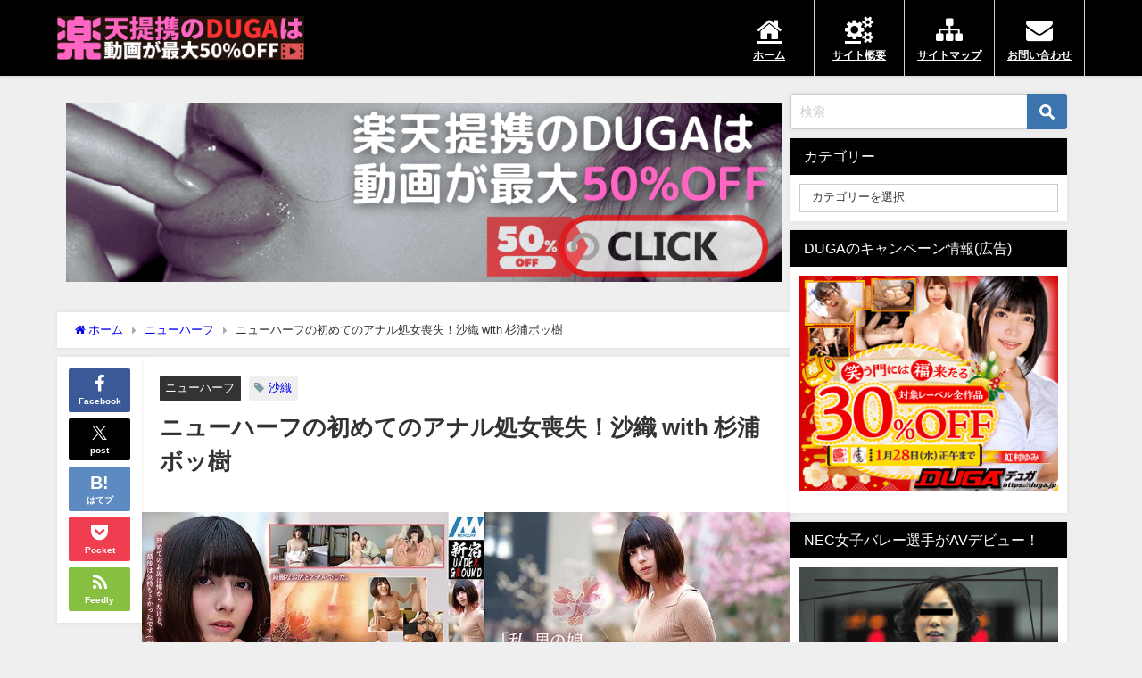

--- FILE ---
content_type: text/html; charset=UTF-8
request_url: https://fetilb.com/saori/
body_size: 25023
content:
<!DOCTYPE html>
<html lang="ja">
<head>
<meta charset="utf-8">
<meta http-equiv="X-UA-Compatible" content="IE=edge">
<meta name="viewport" content="width=device-width, initial-scale=1" />
<title>ニューハーフの初めてのアナル処女喪失！沙織 with 杉浦ボッ樹</title>
<meta name="description" content="「私、男の娘。初めてのアナル、喪失しました」のご紹介ですよ。 20歳のニューハーフ沙織の初アナルの処女喪失セックス 初めてのアナルを奪う相手は、AV界の重鎮！杉浦ボッ樹 可愛いルックスのニューハーフ ">
<meta name="thumbnail" content="https://fetilb.com/wp-content/uploads/2023/05/mhsaori-150x150.jpg" /><!-- Diver OGP -->
<meta property="og:locale" content="ja_JP" />
<meta property="og:title" content="ニューハーフの初めてのアナル処女喪失！沙織 with 杉浦ボッ樹" />
<meta property="og:description" content="「私、男の娘。初めてのアナル、喪失しました」のご紹介ですよ。 20歳のニューハーフ沙織の初アナルの処女喪失セックス 初めてのアナルを奪う相手は、AV界の重鎮！杉浦ボッ樹 可愛いルックスのニューハーフ " />
<meta property="og:type" content="article" />
<meta property="og:url" content="https://fetilb.com/saori/" />
<meta property="og:image" content="https://fetilb.com/wp-content/uploads/2023/05/mhsaori.jpg" />
<meta property="og:site_name" content="フェチ動画LAB." />
<meta name="twitter:card" content="summary_large_image" />
<meta name="twitter:title" content="ニューハーフの初めてのアナル処女喪失！沙織 with 杉浦ボッ樹" />
<meta name="twitter:url" content="https://fetilb.com/saori/" />
<meta name="twitter:description" content="「私、男の娘。初めてのアナル、喪失しました」のご紹介ですよ。 20歳のニューハーフ沙織の初アナルの処女喪失セックス 初めてのアナルを奪う相手は、AV界の重鎮！杉浦ボッ樹 可愛いルックスのニューハーフ " />
<meta name="twitter:image" content="https://fetilb.com/wp-content/uploads/2023/05/mhsaori.jpg" />
<!-- / Diver OGP -->
<link rel="canonical" href="https://fetilb.com/saori/">
<link rel="shortcut icon" href="https://fetilb.com/wp-content/uploads/2023/04/icon.png">
<!--[if IE]>
		<link rel="shortcut icon" href="https://fetilb.com/wp-content/uploads/2023/04/icon.png">
<![endif]-->
<link rel="apple-touch-icon" href="https://fetilb.com/wp-content/uploads/2023/04/icon.png" />
<meta name='robots' content='max-image-preview' />
<link rel='dns-prefetch' href='//cdnjs.cloudflare.com' />
<link rel="alternate" type="application/rss+xml" title="フェチ動画LAB. &raquo; フィード" href="https://fetilb.com/feed/" />
<link rel="alternate" type="application/rss+xml" title="フェチ動画LAB. &raquo; コメントフィード" href="https://fetilb.com/comments/feed/" />
<link rel="alternate" title="oEmbed (JSON)" type="application/json+oembed" href="https://fetilb.com/wp-json/oembed/1.0/embed?url=https%3A%2F%2Ffetilb.com%2Fsaori%2F" />
<link rel="alternate" title="oEmbed (XML)" type="text/xml+oembed" href="https://fetilb.com/wp-json/oembed/1.0/embed?url=https%3A%2F%2Ffetilb.com%2Fsaori%2F&#038;format=xml" />
<style id='wp-img-auto-sizes-contain-inline-css' type='text/css'>
img:is([sizes=auto i],[sizes^="auto," i]){contain-intrinsic-size:3000px 1500px}
/*# sourceURL=wp-img-auto-sizes-contain-inline-css */
</style>
<style id='wp-block-library-inline-css' type='text/css'>
:root{--wp-block-synced-color:#7a00df;--wp-block-synced-color--rgb:122,0,223;--wp-bound-block-color:var(--wp-block-synced-color);--wp-editor-canvas-background:#ddd;--wp-admin-theme-color:#007cba;--wp-admin-theme-color--rgb:0,124,186;--wp-admin-theme-color-darker-10:#006ba1;--wp-admin-theme-color-darker-10--rgb:0,107,160.5;--wp-admin-theme-color-darker-20:#005a87;--wp-admin-theme-color-darker-20--rgb:0,90,135;--wp-admin-border-width-focus:2px}@media (min-resolution:192dpi){:root{--wp-admin-border-width-focus:1.5px}}.wp-element-button{cursor:pointer}:root .has-very-light-gray-background-color{background-color:#eee}:root .has-very-dark-gray-background-color{background-color:#313131}:root .has-very-light-gray-color{color:#eee}:root .has-very-dark-gray-color{color:#313131}:root .has-vivid-green-cyan-to-vivid-cyan-blue-gradient-background{background:linear-gradient(135deg,#00d084,#0693e3)}:root .has-purple-crush-gradient-background{background:linear-gradient(135deg,#34e2e4,#4721fb 50%,#ab1dfe)}:root .has-hazy-dawn-gradient-background{background:linear-gradient(135deg,#faaca8,#dad0ec)}:root .has-subdued-olive-gradient-background{background:linear-gradient(135deg,#fafae1,#67a671)}:root .has-atomic-cream-gradient-background{background:linear-gradient(135deg,#fdd79a,#004a59)}:root .has-nightshade-gradient-background{background:linear-gradient(135deg,#330968,#31cdcf)}:root .has-midnight-gradient-background{background:linear-gradient(135deg,#020381,#2874fc)}:root{--wp--preset--font-size--normal:16px;--wp--preset--font-size--huge:42px}.has-regular-font-size{font-size:1em}.has-larger-font-size{font-size:2.625em}.has-normal-font-size{font-size:var(--wp--preset--font-size--normal)}.has-huge-font-size{font-size:var(--wp--preset--font-size--huge)}.has-text-align-center{text-align:center}.has-text-align-left{text-align:left}.has-text-align-right{text-align:right}.has-fit-text{white-space:nowrap!important}#end-resizable-editor-section{display:none}.aligncenter{clear:both}.items-justified-left{justify-content:flex-start}.items-justified-center{justify-content:center}.items-justified-right{justify-content:flex-end}.items-justified-space-between{justify-content:space-between}.screen-reader-text{border:0;clip-path:inset(50%);height:1px;margin:-1px;overflow:hidden;padding:0;position:absolute;width:1px;word-wrap:normal!important}.screen-reader-text:focus{background-color:#ddd;clip-path:none;color:#444;display:block;font-size:1em;height:auto;left:5px;line-height:normal;padding:15px 23px 14px;text-decoration:none;top:5px;width:auto;z-index:100000}html :where(.has-border-color){border-style:solid}html :where([style*=border-top-color]){border-top-style:solid}html :where([style*=border-right-color]){border-right-style:solid}html :where([style*=border-bottom-color]){border-bottom-style:solid}html :where([style*=border-left-color]){border-left-style:solid}html :where([style*=border-width]){border-style:solid}html :where([style*=border-top-width]){border-top-style:solid}html :where([style*=border-right-width]){border-right-style:solid}html :where([style*=border-bottom-width]){border-bottom-style:solid}html :where([style*=border-left-width]){border-left-style:solid}html :where(img[class*=wp-image-]){height:auto;max-width:100%}:where(figure){margin:0 0 1em}html :where(.is-position-sticky){--wp-admin--admin-bar--position-offset:var(--wp-admin--admin-bar--height,0px)}@media screen and (max-width:600px){html :where(.is-position-sticky){--wp-admin--admin-bar--position-offset:0px}}

/*# sourceURL=wp-block-library-inline-css */
</style><style id='global-styles-inline-css' type='text/css'>
:root{--wp--preset--aspect-ratio--square: 1;--wp--preset--aspect-ratio--4-3: 4/3;--wp--preset--aspect-ratio--3-4: 3/4;--wp--preset--aspect-ratio--3-2: 3/2;--wp--preset--aspect-ratio--2-3: 2/3;--wp--preset--aspect-ratio--16-9: 16/9;--wp--preset--aspect-ratio--9-16: 9/16;--wp--preset--color--black: #000000;--wp--preset--color--cyan-bluish-gray: #abb8c3;--wp--preset--color--white: #ffffff;--wp--preset--color--pale-pink: #f78da7;--wp--preset--color--vivid-red: #cf2e2e;--wp--preset--color--luminous-vivid-orange: #ff6900;--wp--preset--color--luminous-vivid-amber: #fcb900;--wp--preset--color--light-green-cyan: #7bdcb5;--wp--preset--color--vivid-green-cyan: #00d084;--wp--preset--color--pale-cyan-blue: #8ed1fc;--wp--preset--color--vivid-cyan-blue: #0693e3;--wp--preset--color--vivid-purple: #9b51e0;--wp--preset--color--light-blue: #70b8f1;--wp--preset--color--light-red: #ff8178;--wp--preset--color--light-green: #2ac113;--wp--preset--color--light-yellow: #ffe822;--wp--preset--color--light-orange: #ffa30d;--wp--preset--color--blue: #00f;--wp--preset--color--red: #f00;--wp--preset--color--purple: #674970;--wp--preset--color--gray: #ccc;--wp--preset--gradient--vivid-cyan-blue-to-vivid-purple: linear-gradient(135deg,rgb(6,147,227) 0%,rgb(155,81,224) 100%);--wp--preset--gradient--light-green-cyan-to-vivid-green-cyan: linear-gradient(135deg,rgb(122,220,180) 0%,rgb(0,208,130) 100%);--wp--preset--gradient--luminous-vivid-amber-to-luminous-vivid-orange: linear-gradient(135deg,rgb(252,185,0) 0%,rgb(255,105,0) 100%);--wp--preset--gradient--luminous-vivid-orange-to-vivid-red: linear-gradient(135deg,rgb(255,105,0) 0%,rgb(207,46,46) 100%);--wp--preset--gradient--very-light-gray-to-cyan-bluish-gray: linear-gradient(135deg,rgb(238,238,238) 0%,rgb(169,184,195) 100%);--wp--preset--gradient--cool-to-warm-spectrum: linear-gradient(135deg,rgb(74,234,220) 0%,rgb(151,120,209) 20%,rgb(207,42,186) 40%,rgb(238,44,130) 60%,rgb(251,105,98) 80%,rgb(254,248,76) 100%);--wp--preset--gradient--blush-light-purple: linear-gradient(135deg,rgb(255,206,236) 0%,rgb(152,150,240) 100%);--wp--preset--gradient--blush-bordeaux: linear-gradient(135deg,rgb(254,205,165) 0%,rgb(254,45,45) 50%,rgb(107,0,62) 100%);--wp--preset--gradient--luminous-dusk: linear-gradient(135deg,rgb(255,203,112) 0%,rgb(199,81,192) 50%,rgb(65,88,208) 100%);--wp--preset--gradient--pale-ocean: linear-gradient(135deg,rgb(255,245,203) 0%,rgb(182,227,212) 50%,rgb(51,167,181) 100%);--wp--preset--gradient--electric-grass: linear-gradient(135deg,rgb(202,248,128) 0%,rgb(113,206,126) 100%);--wp--preset--gradient--midnight: linear-gradient(135deg,rgb(2,3,129) 0%,rgb(40,116,252) 100%);--wp--preset--font-size--small: .8em;--wp--preset--font-size--medium: 1em;--wp--preset--font-size--large: 1.2em;--wp--preset--font-size--x-large: 42px;--wp--preset--font-size--xlarge: 1.5em;--wp--preset--font-size--xxlarge: 2em;--wp--preset--spacing--20: 0.44rem;--wp--preset--spacing--30: 0.67rem;--wp--preset--spacing--40: 1rem;--wp--preset--spacing--50: 1.5rem;--wp--preset--spacing--60: 2.25rem;--wp--preset--spacing--70: 3.38rem;--wp--preset--spacing--80: 5.06rem;--wp--preset--shadow--natural: 6px 6px 9px rgba(0, 0, 0, 0.2);--wp--preset--shadow--deep: 12px 12px 50px rgba(0, 0, 0, 0.4);--wp--preset--shadow--sharp: 6px 6px 0px rgba(0, 0, 0, 0.2);--wp--preset--shadow--outlined: 6px 6px 0px -3px rgb(255, 255, 255), 6px 6px rgb(0, 0, 0);--wp--preset--shadow--crisp: 6px 6px 0px rgb(0, 0, 0);--wp--custom--spacing--small: max(1.25rem, 5vw);--wp--custom--spacing--medium: clamp(2rem, 8vw, calc(4 * var(--wp--style--block-gap)));--wp--custom--spacing--large: clamp(4rem, 10vw, 8rem);--wp--custom--spacing--outer: var(--wp--custom--spacing--small, 1.25rem);--wp--custom--typography--font-size--huge: clamp(2.25rem, 4vw, 2.75rem);--wp--custom--typography--font-size--gigantic: clamp(2.75rem, 6vw, 3.25rem);--wp--custom--typography--font-size--colossal: clamp(3.25rem, 8vw, 6.25rem);--wp--custom--typography--line-height--tiny: 1.15;--wp--custom--typography--line-height--small: 1.2;--wp--custom--typography--line-height--medium: 1.4;--wp--custom--typography--line-height--normal: 1.6;}:root { --wp--style--global--content-size: 769px;--wp--style--global--wide-size: 1240px; }:where(body) { margin: 0; }.wp-site-blocks > .alignleft { float: left; margin-right: 2em; }.wp-site-blocks > .alignright { float: right; margin-left: 2em; }.wp-site-blocks > .aligncenter { justify-content: center; margin-left: auto; margin-right: auto; }:where(.wp-site-blocks) > * { margin-block-start: 1.5em; margin-block-end: 0; }:where(.wp-site-blocks) > :first-child { margin-block-start: 0; }:where(.wp-site-blocks) > :last-child { margin-block-end: 0; }:root { --wp--style--block-gap: 1.5em; }:root :where(.is-layout-flow) > :first-child{margin-block-start: 0;}:root :where(.is-layout-flow) > :last-child{margin-block-end: 0;}:root :where(.is-layout-flow) > *{margin-block-start: 1.5em;margin-block-end: 0;}:root :where(.is-layout-constrained) > :first-child{margin-block-start: 0;}:root :where(.is-layout-constrained) > :last-child{margin-block-end: 0;}:root :where(.is-layout-constrained) > *{margin-block-start: 1.5em;margin-block-end: 0;}:root :where(.is-layout-flex){gap: 1.5em;}:root :where(.is-layout-grid){gap: 1.5em;}.is-layout-flow > .alignleft{float: left;margin-inline-start: 0;margin-inline-end: 2em;}.is-layout-flow > .alignright{float: right;margin-inline-start: 2em;margin-inline-end: 0;}.is-layout-flow > .aligncenter{margin-left: auto !important;margin-right: auto !important;}.is-layout-constrained > .alignleft{float: left;margin-inline-start: 0;margin-inline-end: 2em;}.is-layout-constrained > .alignright{float: right;margin-inline-start: 2em;margin-inline-end: 0;}.is-layout-constrained > .aligncenter{margin-left: auto !important;margin-right: auto !important;}.is-layout-constrained > :where(:not(.alignleft):not(.alignright):not(.alignfull)){max-width: var(--wp--style--global--content-size);margin-left: auto !important;margin-right: auto !important;}.is-layout-constrained > .alignwide{max-width: var(--wp--style--global--wide-size);}body .is-layout-flex{display: flex;}.is-layout-flex{flex-wrap: wrap;align-items: center;}.is-layout-flex > :is(*, div){margin: 0;}body .is-layout-grid{display: grid;}.is-layout-grid > :is(*, div){margin: 0;}body{padding-top: 0px;padding-right: 0px;padding-bottom: 0px;padding-left: 0px;}:root :where(.wp-element-button, .wp-block-button__link){background-color: #32373c;border-width: 0;color: #fff;font-family: inherit;font-size: inherit;font-style: inherit;font-weight: inherit;letter-spacing: inherit;line-height: inherit;padding-top: calc(0.667em + 2px);padding-right: calc(1.333em + 2px);padding-bottom: calc(0.667em + 2px);padding-left: calc(1.333em + 2px);text-decoration: none;text-transform: inherit;}.has-black-color{color: var(--wp--preset--color--black) !important;}.has-cyan-bluish-gray-color{color: var(--wp--preset--color--cyan-bluish-gray) !important;}.has-white-color{color: var(--wp--preset--color--white) !important;}.has-pale-pink-color{color: var(--wp--preset--color--pale-pink) !important;}.has-vivid-red-color{color: var(--wp--preset--color--vivid-red) !important;}.has-luminous-vivid-orange-color{color: var(--wp--preset--color--luminous-vivid-orange) !important;}.has-luminous-vivid-amber-color{color: var(--wp--preset--color--luminous-vivid-amber) !important;}.has-light-green-cyan-color{color: var(--wp--preset--color--light-green-cyan) !important;}.has-vivid-green-cyan-color{color: var(--wp--preset--color--vivid-green-cyan) !important;}.has-pale-cyan-blue-color{color: var(--wp--preset--color--pale-cyan-blue) !important;}.has-vivid-cyan-blue-color{color: var(--wp--preset--color--vivid-cyan-blue) !important;}.has-vivid-purple-color{color: var(--wp--preset--color--vivid-purple) !important;}.has-light-blue-color{color: var(--wp--preset--color--light-blue) !important;}.has-light-red-color{color: var(--wp--preset--color--light-red) !important;}.has-light-green-color{color: var(--wp--preset--color--light-green) !important;}.has-light-yellow-color{color: var(--wp--preset--color--light-yellow) !important;}.has-light-orange-color{color: var(--wp--preset--color--light-orange) !important;}.has-blue-color{color: var(--wp--preset--color--blue) !important;}.has-red-color{color: var(--wp--preset--color--red) !important;}.has-purple-color{color: var(--wp--preset--color--purple) !important;}.has-gray-color{color: var(--wp--preset--color--gray) !important;}.has-black-background-color{background-color: var(--wp--preset--color--black) !important;}.has-cyan-bluish-gray-background-color{background-color: var(--wp--preset--color--cyan-bluish-gray) !important;}.has-white-background-color{background-color: var(--wp--preset--color--white) !important;}.has-pale-pink-background-color{background-color: var(--wp--preset--color--pale-pink) !important;}.has-vivid-red-background-color{background-color: var(--wp--preset--color--vivid-red) !important;}.has-luminous-vivid-orange-background-color{background-color: var(--wp--preset--color--luminous-vivid-orange) !important;}.has-luminous-vivid-amber-background-color{background-color: var(--wp--preset--color--luminous-vivid-amber) !important;}.has-light-green-cyan-background-color{background-color: var(--wp--preset--color--light-green-cyan) !important;}.has-vivid-green-cyan-background-color{background-color: var(--wp--preset--color--vivid-green-cyan) !important;}.has-pale-cyan-blue-background-color{background-color: var(--wp--preset--color--pale-cyan-blue) !important;}.has-vivid-cyan-blue-background-color{background-color: var(--wp--preset--color--vivid-cyan-blue) !important;}.has-vivid-purple-background-color{background-color: var(--wp--preset--color--vivid-purple) !important;}.has-light-blue-background-color{background-color: var(--wp--preset--color--light-blue) !important;}.has-light-red-background-color{background-color: var(--wp--preset--color--light-red) !important;}.has-light-green-background-color{background-color: var(--wp--preset--color--light-green) !important;}.has-light-yellow-background-color{background-color: var(--wp--preset--color--light-yellow) !important;}.has-light-orange-background-color{background-color: var(--wp--preset--color--light-orange) !important;}.has-blue-background-color{background-color: var(--wp--preset--color--blue) !important;}.has-red-background-color{background-color: var(--wp--preset--color--red) !important;}.has-purple-background-color{background-color: var(--wp--preset--color--purple) !important;}.has-gray-background-color{background-color: var(--wp--preset--color--gray) !important;}.has-black-border-color{border-color: var(--wp--preset--color--black) !important;}.has-cyan-bluish-gray-border-color{border-color: var(--wp--preset--color--cyan-bluish-gray) !important;}.has-white-border-color{border-color: var(--wp--preset--color--white) !important;}.has-pale-pink-border-color{border-color: var(--wp--preset--color--pale-pink) !important;}.has-vivid-red-border-color{border-color: var(--wp--preset--color--vivid-red) !important;}.has-luminous-vivid-orange-border-color{border-color: var(--wp--preset--color--luminous-vivid-orange) !important;}.has-luminous-vivid-amber-border-color{border-color: var(--wp--preset--color--luminous-vivid-amber) !important;}.has-light-green-cyan-border-color{border-color: var(--wp--preset--color--light-green-cyan) !important;}.has-vivid-green-cyan-border-color{border-color: var(--wp--preset--color--vivid-green-cyan) !important;}.has-pale-cyan-blue-border-color{border-color: var(--wp--preset--color--pale-cyan-blue) !important;}.has-vivid-cyan-blue-border-color{border-color: var(--wp--preset--color--vivid-cyan-blue) !important;}.has-vivid-purple-border-color{border-color: var(--wp--preset--color--vivid-purple) !important;}.has-light-blue-border-color{border-color: var(--wp--preset--color--light-blue) !important;}.has-light-red-border-color{border-color: var(--wp--preset--color--light-red) !important;}.has-light-green-border-color{border-color: var(--wp--preset--color--light-green) !important;}.has-light-yellow-border-color{border-color: var(--wp--preset--color--light-yellow) !important;}.has-light-orange-border-color{border-color: var(--wp--preset--color--light-orange) !important;}.has-blue-border-color{border-color: var(--wp--preset--color--blue) !important;}.has-red-border-color{border-color: var(--wp--preset--color--red) !important;}.has-purple-border-color{border-color: var(--wp--preset--color--purple) !important;}.has-gray-border-color{border-color: var(--wp--preset--color--gray) !important;}.has-vivid-cyan-blue-to-vivid-purple-gradient-background{background: var(--wp--preset--gradient--vivid-cyan-blue-to-vivid-purple) !important;}.has-light-green-cyan-to-vivid-green-cyan-gradient-background{background: var(--wp--preset--gradient--light-green-cyan-to-vivid-green-cyan) !important;}.has-luminous-vivid-amber-to-luminous-vivid-orange-gradient-background{background: var(--wp--preset--gradient--luminous-vivid-amber-to-luminous-vivid-orange) !important;}.has-luminous-vivid-orange-to-vivid-red-gradient-background{background: var(--wp--preset--gradient--luminous-vivid-orange-to-vivid-red) !important;}.has-very-light-gray-to-cyan-bluish-gray-gradient-background{background: var(--wp--preset--gradient--very-light-gray-to-cyan-bluish-gray) !important;}.has-cool-to-warm-spectrum-gradient-background{background: var(--wp--preset--gradient--cool-to-warm-spectrum) !important;}.has-blush-light-purple-gradient-background{background: var(--wp--preset--gradient--blush-light-purple) !important;}.has-blush-bordeaux-gradient-background{background: var(--wp--preset--gradient--blush-bordeaux) !important;}.has-luminous-dusk-gradient-background{background: var(--wp--preset--gradient--luminous-dusk) !important;}.has-pale-ocean-gradient-background{background: var(--wp--preset--gradient--pale-ocean) !important;}.has-electric-grass-gradient-background{background: var(--wp--preset--gradient--electric-grass) !important;}.has-midnight-gradient-background{background: var(--wp--preset--gradient--midnight) !important;}.has-small-font-size{font-size: var(--wp--preset--font-size--small) !important;}.has-medium-font-size{font-size: var(--wp--preset--font-size--medium) !important;}.has-large-font-size{font-size: var(--wp--preset--font-size--large) !important;}.has-x-large-font-size{font-size: var(--wp--preset--font-size--x-large) !important;}.has-xlarge-font-size{font-size: var(--wp--preset--font-size--xlarge) !important;}.has-xxlarge-font-size{font-size: var(--wp--preset--font-size--xxlarge) !important;}
/*# sourceURL=global-styles-inline-css */
</style>

<link rel='stylesheet'  href='https://fetilb.com/wp-content/plugins/contact-form-7/includes/css/styles.css?ver=6.1&#038;theme=6.1.11'  media='all'>
<link rel='stylesheet'  href='//fetilb.com/wp-content/uploads/pz-linkcard/style/style.min.css?ver=2.5.6.5.3'  media='all'>
<link rel='stylesheet'  href='https://fetilb.com/wp-content/plugins/table-of-contents-plus/screen.min.css?ver=2411.1&#038;theme=6.1.11'  media='all'>
<link rel='stylesheet'  href='https://fetilb.com/wp-content/themes/diver/css/style.min.css?ver=6.9&#038;theme=6.1.11'  media='all'>
<link rel='stylesheet'  href='https://fetilb.com/wp-content/themes/diver_child/style.css?theme=6.1.11'  media='all'>
<script type="text/javascript"src="https://fetilb.com/wp-includes/js/jquery/jquery.min.js?ver=3.7.1&amp;theme=6.1.11" id="jquery-core-js"></script>
<script type="text/javascript"src="https://fetilb.com/wp-includes/js/jquery/jquery-migrate.min.js?ver=3.4.1&amp;theme=6.1.11" id="jquery-migrate-js"></script>
<link rel="https://api.w.org/" href="https://fetilb.com/wp-json/" /><link rel="alternate" title="JSON" type="application/json" href="https://fetilb.com/wp-json/wp/v2/posts/1733" /><link rel="EditURI" type="application/rsd+xml" title="RSD" href="https://fetilb.com/xmlrpc.php?rsd" />
<meta name="generator" content="WordPress 6.9" />
<link rel='shortlink' href='https://fetilb.com/?p=1733' />
<!-- Analytics by WP Statistics - https://wp-statistics.com -->
      <!-- Global site tag (gtag.js) - Google Analytics -->
      <script async src="https://www.googletagmanager.com/gtag/js?id=G-LHYRRHEQY0"></script>
      <script>
        window.dataLayer = window.dataLayer || [];
        function gtag(){dataLayer.push(arguments);}
        gtag('js', new Date());

        gtag('config', "G-LHYRRHEQY0");
      </script>
      <script type="application/ld+json" class="json-ld">[
    {
        "@context": "https://schema.org",
        "@type": "BlogPosting",
        "mainEntityOfPage": {
            "@type": "WebPage",
            "@id": "https://fetilb.com/saori/"
        },
        "headline": "ニューハーフの初めてのアナル処女喪失！沙織 with 杉浦ボッ樹",
        "image": [
            "https://fetilb.com/wp-content/uploads/2023/05/mhsaori.jpg",
            "https://fetilb.com/wp-content/uploads/2023/05/mhsaori-300x201.jpg",
            "https://fetilb.com/wp-content/uploads/2023/05/mhsaori-150x150.jpg"
        ],
        "description": "「私、男の娘。初めてのアナル、喪失しました」のご紹介ですよ。 20歳のニューハーフ沙織の初アナルの処女喪失セックス 初めてのアナルを奪う相手は、AV界の重鎮！杉浦ボッ樹 可愛いルックスのニューハーフ ",
        "datePublished": "2023-05-23T17:04:41+09:00",
        "dateModified": "2023-05-23T17:04:41+09:00",
        "articleSection": [
            "ニューハーフ"
        ],
        "author": {
            "@type": "Person",
            "name": "ラボパン",
            "url": "https://fetilb.com/author/ynny/"
        },
        "publisher": {
            "@context": "http://schema.org",
            "@type": "Organization",
            "name": "フェチ動画LAB.",
            "description": "フェチ動画が最大50%で楽しめるのは「楽天提携の安心サイトDUGA」だけですよ ^^ /",
            "logo": {
                "@type": "ImageObject",
                "url": "https://fetilb.com/wp-content/uploads/2023/04/toplogo.png"
            }
        }
    }
]</script>
<style>body{background-image:url('');}</style> <style> #onlynav ul ul,#nav_fixed #nav ul ul,.header-logo #nav ul ul {visibility:hidden;opacity:0;transition:.2s ease-in-out;transform:translateY(10px);}#onlynav ul ul ul,#nav_fixed #nav ul ul ul,.header-logo #nav ul ul ul {transform:translateX(-20px) translateY(0);}#onlynav ul li:hover > ul,#nav_fixed #nav ul li:hover > ul,.header-logo #nav ul li:hover > ul{visibility:visible;opacity:1;transform:translateY(0);}#onlynav ul ul li:hover > ul,#nav_fixed #nav ul ul li:hover > ul,.header-logo #nav ul ul li:hover > ul{transform:translateX(0) translateY(0);}</style><style>body{background-color:#efefef;color:#333333;}:where(a){color:#333355;}:where(a):hover{color:#6495ED}:where(.content){color:#000;}:where(.content) a{color:#6f97bc;}:where(.content) a:hover{color:#6495ED;}.header-wrap,#header ul.sub-menu, #header ul.children,#scrollnav,.description_sp{background:#000000;color:#333333}.header-wrap a,#scrollnav a,div.logo_title{color:#333355;}.header-wrap a:hover,div.logo_title:hover{color:#6495ED}.drawer-nav-btn span{background-color:#333355;}.drawer-nav-btn:before,.drawer-nav-btn:after {border-color:#333355;}#scrollnav ul li a{background:rgba(255,255,255,.8);color:#505050}.header_small_menu{background:#000000;color:#fff}.header_small_menu a{color:#fff}.header_small_menu a:hover{color:#6495ED}#nav_fixed.fixed, #nav_fixed #nav ul ul{background:#ffffff;color:#333333}#nav_fixed.fixed a,#nav_fixed .logo_title{color:#333355}#nav_fixed.fixed a:hover{color:#6495ED}#nav_fixed .drawer-nav-btn:before,#nav_fixed .drawer-nav-btn:after{border-color:#333355;}#nav_fixed .drawer-nav-btn span{background-color:#333355;}#onlynav{background:#fff;color:#333}#onlynav ul li a{color:#333}#onlynav ul ul.sub-menu{background:#fff}#onlynav div > ul > li > a:before{border-color:#333}#onlynav ul > li:hover > a:hover,#onlynav ul>li:hover>a,#onlynav ul>li:hover li:hover>a,#onlynav ul li:hover ul li ul li:hover > a{background:#5d8ac1;color:#fff}#onlynav ul li ul li ul:before{border-left-color:#fff}#onlynav ul li:last-child ul li ul:before{border-right-color:#fff}#bigfooter{background:#000000;color:#ffffff}#bigfooter a{color:#ffffff}#bigfooter a:hover{color:#6495ED}#footer{background:#000000;color:#999}#footer a{color:#333355}#footer a:hover{color:#6495ED}#sidebar .widget{background:#fff;color:#333;}#sidebar .widget a{color:#333355;}#sidebar .widget a:hover{color:#6495ED;}.post-box-contents,#main-wrap #pickup_posts_container img,.hentry, #single-main .post-sub,.navigation,.single_thumbnail,.in_loop,#breadcrumb,.pickup-cat-list,.maintop-widget, .mainbottom-widget,#share_plz,.sticky-post-box,.catpage_content_wrap,.cat-post-main{background:#fff;}.post-box{border-color:#eee;}.drawer_content_title,.searchbox_content_title{background:#eee;color:#333;}.drawer-nav,#header_search{background:#fff}.drawer-nav,.drawer-nav a,#header_search,#header_search a{color:#000}#footer_sticky_menu{background:rgba(255,255,255,.8)}.footermenu_col{background:rgba(255,255,255,.8);color:#333;}a.page-numbers{background:#afafaf;color:#fff;}.pagination .current{background:#607d8b;color:#fff;}</style><style>@media screen and (min-width:1201px){#main-wrap,.header-wrap .header-logo,.header_small_content,.bigfooter_wrap,.footer_content,.container_top_widget,.container_bottom_widget{width:90%;}}@media screen and (max-width:1200px){ #main-wrap,.header-wrap .header-logo, .header_small_content, .bigfooter_wrap,.footer_content, .container_top_widget, .container_bottom_widget{width:96%;}}@media screen and (max-width:768px){#main-wrap,.header-wrap .header-logo,.header_small_content,.bigfooter_wrap,.footer_content,.container_top_widget,.container_bottom_widget{width:100%;}}@media screen and (min-width:960px){#sidebar {width:310px;}}</style><style>@media screen and (min-width:1201px){#main-wrap{width:90%;}}@media screen and (max-width:1200px){ #main-wrap{width:96%;}}</style><style type="text/css" id="diver-custom-heading-css">.content h2:where(:not([class])),:where(.is-editor-blocks) :where(.content) h2:not(.sc_heading){color:#fff;background-color:#333333;}.content h2:where(:not([class])):after,:where(.is-editor-blocks) :where(.content) h2:not(.sc_heading):after{content:"";position:absolute;top:100%;left:1.5em;right:auto;bottom:auto;border:.5em solid transparent;border-top-color:#333333;}.content h3:where(:not([class])),:where(.is-editor-blocks) :where(.content) h3:not(.sc_heading){color:#ffffff;background-color:#333333;}.content h3:where(:not([class])):after,:where(.is-editor-blocks) :where(.content) h3:not(.sc_heading):after{content:"";position:absolute;top:100%;left:1.5em;right:auto;bottom:auto;border:.5em solid transparent;border-top-color:#333333;}.content h4:where(:not([class])),:where(.is-editor-blocks) :where(.content) h4:not(.sc_heading){color:#000;background-color:#333333;border-top:2px solid #333333;border-bottom:2px solid #333333;background:transparent;padding-left:0px;padding-right:0px;}.content h5:where(:not([class])),:where(.is-editor-blocks) :where(.content) h5:not(.sc_heading){color:#333333;}</style><style type="text/css">.broken_link, a.broken_link {
	text-decoration: line-through;
}</style><link rel="icon" href="https://fetilb.com/wp-content/uploads/2023/04/cropped-icon-32x32.png" sizes="32x32" />
<link rel="icon" href="https://fetilb.com/wp-content/uploads/2023/04/cropped-icon-192x192.png" sizes="192x192" />
<link rel="apple-touch-icon" href="https://fetilb.com/wp-content/uploads/2023/04/cropped-icon-180x180.png" />
<meta name="msapplication-TileImage" content="https://fetilb.com/wp-content/uploads/2023/04/cropped-icon-270x270.png" />
		<style type="text/css" id="wp-custom-css">
			/*　カードリンクの日付消去　*/
.sc_getpost .date{
	display:none;
}

/*----------------------------------------*/
/* カスタム
/*----------------------------------------*/

/* スタイルを初期化 */
.blogroll-channel {
    margin: 0;
    padding: 0;
}

.blogroll-channel .blogroll-list-wrap {
    margin: 0;
}

.blogroll-channel .blogroll-list {
    margin: 0;
}

.blogroll-list-wrap li {
    margin: 0;
    padding: 0;
    border: none;
    background: none;
}

/* 下部のテキスト広告を装飾 */
.blogroll-ad-default {
    padding-right: 10px;
    font-size: 12px;
    text-align: right;
    border-top: 1px solid #D5D5D5;
}

/* 日時非表示 */
.blogroll-link-time {
    display: none;
}

/* ヘッドライン見出し */
.feed-headline {
    margin-bottom: 20px;
    border: 1px solid #D5D5D5;
    border-radius: 4px;
}

.article .feed-headline h2,
.feed-block h3 {
    margin: 0 !important;
    padding: 10px;
    font-size: 18px;
    border-left: none;
    border-bottom: 1px solid #D5D5D5;
    background: #E9E9E9;
    background: -moz-linear-gradient(top,#FAFAFA 0%,#E9E9E9 100%);
    background: -webkit-gradient(linear,left top,left bottom,color-stop(0%,#FAFAFA),color-stop(100%,#E9E9E9));
    background: -webkit-linear-gradient(top,#FAFAFA 0%,#E9E9E9 100%);
    background: -o-linear-gradient(top,#FAFAFA 0%,#E9E9E9 100%);
    background: -ms-linear-gradient(top,#FAFAFA 0%,#E9E9E9 100%);
    background: linear-gradient(top,#FAFAFA 0%,#E9E9E9 100%);
    filter: progid:DXImageTransform.Microsoft.gradient(startColorstr='#FAFAFA',endColorstr='#E9E9E9');
    -ms-filter: "progid:DXImageTransform.Microsoft.gradient(startColorstr='#FAFAFA',endColorstr='#E9E9E9')";
    -webkit-border-top-left-radius: 4px;
    -webkit-border-top-right-radius: 4px;
    -moz-border-radius-topleft: 4px;
    -moz-border-radius-topright: 4px;
    border-top-left-radius: 4px;
    border-top-right-radius: 4px;
}

/* リスト */
.blogroll-channel .blogroll-list {
    font-size: 16px;
}

.blogroll-list-wrap li {
    border-bottom: 1px solid #D5D5D5;
    background: #FFF;
}

.blogroll-list-wrap li:last-child {
    border-bottom: none;
}

.blogroll-list-wrap li:nth-child(odd) {
    background: #F6F6F6;
}

/* リスト内のa要素を装飾 */
.blogroll-list-wrap li a {
    position: relative;
    margin: 0;
    padding: 10px 10px 10px 30px;
    display: block;
    overflow: hidden;
    text-decoration: none;
    text-overflow: ellipsis;
    white-space: nowrap;
    background: url(images/icon_rss.png) no-repeat 10px 10px;
    background-size: 16px 16px;
}

.blogroll-list-wrap li a:hover {
    text-decoration: underline;
}

/* ランキングバナーの横並び */
.top-banner{
	display: flex;
	flex-wrap:wrap;
}
.top-banner li {
	width: calc(100%/2);/*←画像を横に2つ並べる場合 並べたい数を変える*/
	padding:0 5px;/*←画像の左右に5pxの余白を入れる場合*/
	box-sizing:border-box;
}
.top-banner li img {
	max-width:100%; /*画像のはみだしを防ぐ*/
	height: auto; /*画像の縦横比を維持 */
	border:solid 0px #ccc; /*←画像を1pxのグレーの枠線で囲む指定の場合*/
}		</style>
		
<script src="https://www.youtube.com/iframe_api"></script>

<link rel='stylesheet'  href='https://maxcdn.bootstrapcdn.com/font-awesome/4.7.0/css/font-awesome.min.css'  media='all'>
<link rel='stylesheet'  href='https://cdnjs.cloudflare.com/ajax/libs/lity/2.3.1/lity.min.css'  media='all'>
</head>
<body itemscope="itemscope" itemtype="http://schema.org/WebPage" class="wp-singular post-template-default single single-post postid-1733 single-format-standard wp-embed-responsive wp-theme-diver wp-child-theme-diver_child  l-sidebar-right">

<div id="container">
<!-- header -->
	<!-- lpページでは表示しない -->
	<div id="header" class="clearfix">
					<header class="header-wrap" role="banner" itemscope="itemscope" itemtype="http://schema.org/WPHeader">
		
			<div class="header-logo clearfix">
				

				<!-- /Navigation -->

								<div id="logo">
										<a href="https://fetilb.com/">
						
															<img src="https://fetilb.com/wp-content/uploads/2023/04/toplogo.png" alt="フェチ動画LAB." width="1300" height="230">
							
											</a>
				</div>
				<div class="nav_in_btn">
	<ul>
			<li class="nav_in_btn_list_1"><a href="https://fetilb.com/"  ><i class="fa fa-home"></i><span>ホーム</span></a></li>
			<li class="nav_in_btn_list_2"><a href="https://fetilb.com/site/"  rel="nofollow"><i class="fa fa-cogs"></i><span>サイト概要</span></a></li>
			<li class="nav_in_btn_list_3"><a href="https://fetilb.com/sitemap/"  ><i class="fa fa-sitemap"></i><span>サイトマップ</span></a></li>
			<li class="nav_in_btn_list_4"><a href="https://fetilb.com/mail/"  rel="nofollow"><i class="fa fa-envelope"></i><span>お問い合わせ</span></a></li>
		</ul>
</div>

			</div>
		</header>
		<nav id="scrollnav" role="navigation" itemscope="itemscope" itemtype="http://scheme.org/SiteNavigationElement">
					</nav>
									<nav id="onlynav" class="onlynav" role="navigation" itemscope="itemscope" itemtype="http://scheme.org/SiteNavigationElement">
							</nav>
					</div>
	<div class="d_sp">
		</div>
	
	<div id="main-wrap">
	<!-- main -->
		<div class="l-main-container">
		<main id="single-main"  style="margin-right:-330px;padding-right:330px;" role="main">
		<div id="text-29" class="widget singletop-widget mainwidget widget_text">			<div class="textwidget"><p><a href="https://fetilb.com/duga/" rel="nofollow"><img fetchpriority="high" decoding="async" class="alignnone size-full wp-image-1901" src="https://fetilb.com/wp-content/uploads/2023/05/dugabt.png" alt="楽天提携のDUGAは動画が最大50%OFF" width="1000" height="250" srcset="https://fetilb.com/wp-content/uploads/2023/05/dugabt.png 1000w, https://fetilb.com/wp-content/uploads/2023/05/dugabt-300x75.png 300w, https://fetilb.com/wp-content/uploads/2023/05/dugabt-768x192.png 768w" sizes="(max-width: 1000px) 100vw, 1000px" /></a></p>
</div>
		</div>			
								<div id="breadcrumb"><ul itemscope itemtype="http://schema.org/BreadcrumbList"><li itemprop="itemListElement" itemscope itemtype="http://schema.org/ListItem"><a href="https://fetilb.com/" itemprop="item"><span itemprop="name"><i class="fa fa-home" aria-hidden="true"></i> ホーム</span></a><meta itemprop="position" content="1" /></li><li itemprop="itemListElement" itemscope itemtype="http://schema.org/ListItem"><a href="https://fetilb.com/category/shemale/" itemprop="item"><span itemprop="name">ニューハーフ</span></a><meta itemprop="position" content="2" /></li><li itemprop="itemListElement" itemscope itemtype="http://schema.org/ListItem"><span itemprop="name">ニューハーフの初めてのアナル処女喪失！沙織 with 杉浦ボッ樹</span><meta itemprop="position" content="3" /></li></ul></div> 
					<div id="content_area" class="fadeIn animated">
						<div class="content_area_side">
	<div id="share_plz" class="sns">

		<a class='facebook' href='http://www.facebook.com/share.php?u=https%3A%2F%2Ffetilb.com%2Fsaori%2F&title=%E3%83%8B%E3%83%A5%E3%83%BC%E3%83%8F%E3%83%BC%E3%83%95%E3%81%AE%E5%88%9D%E3%82%81%E3%81%A6%E3%81%AE%E3%82%A2%E3%83%8A%E3%83%AB%E5%87%A6%E5%A5%B3%E5%96%AA%E5%A4%B1%EF%BC%81%E6%B2%99%E7%B9%94+with+%E6%9D%89%E6%B5%A6%E3%83%9C%E3%83%83%E6%A8%B9+-+%E3%83%95%E3%82%A7%E3%83%81%E5%8B%95%E7%94%BBLAB.'><i class="fa fa-facebook"></i><span class='sns_name'>Facebook</span></a><a class='twitter' href='https://twitter.com/intent/post?url=https%3A%2F%2Ffetilb.com%2Fsaori%2F&text=%E3%83%8B%E3%83%A5%E3%83%BC%E3%83%8F%E3%83%BC%E3%83%95%E3%81%AE%E5%88%9D%E3%82%81%E3%81%A6%E3%81%AE%E3%82%A2%E3%83%8A%E3%83%AB%E5%87%A6%E5%A5%B3%E5%96%AA%E5%A4%B1%EF%BC%81%E6%B2%99%E7%B9%94+with+%E6%9D%89%E6%B5%A6%E3%83%9C%E3%83%83%E6%A8%B9+-+%E3%83%95%E3%82%A7%E3%83%81%E5%8B%95%E7%94%BBLAB.&tw_p=tweetbutton'><svg width="1200" height="1227" viewBox="0 0 1200 1227" fill="currentColor" xmlns="http://www.w3.org/2000/svg">
                <path d="M714.163 519.284L1160.89 0H1055.03L667.137 450.887L357.328 0H0L468.492 681.821L0 1226.37H105.866L515.491 750.218L842.672 1226.37H1200L714.137 519.284H714.163ZM569.165 687.828L521.697 619.934L144.011 79.6944H306.615L611.412 515.685L658.88 583.579L1055.08 1150.3H892.476L569.165 687.854V687.828Z"/>
                </svg><span class='sns_name'>post</span></a><a class='hatebu' href='https://b.hatena.ne.jp/add?mode=confirm&url=https%3A%2F%2Ffetilb.com%2Fsaori%2F&title=%E3%83%8B%E3%83%A5%E3%83%BC%E3%83%8F%E3%83%BC%E3%83%95%E3%81%AE%E5%88%9D%E3%82%81%E3%81%A6%E3%81%AE%E3%82%A2%E3%83%8A%E3%83%AB%E5%87%A6%E5%A5%B3%E5%96%AA%E5%A4%B1%EF%BC%81%E6%B2%99%E7%B9%94+with+%E6%9D%89%E6%B5%A6%E3%83%9C%E3%83%83%E6%A8%B9+-+%E3%83%95%E3%82%A7%E3%83%81%E5%8B%95%E7%94%BBLAB.'><span class='sns_name'>はてブ</span></a><a class='pocket' href='https://getpocket.com/edit?url=https%3A%2F%2Ffetilb.com%2Fsaori%2F&title=%E3%83%8B%E3%83%A5%E3%83%BC%E3%83%8F%E3%83%BC%E3%83%95%E3%81%AE%E5%88%9D%E3%82%81%E3%81%A6%E3%81%AE%E3%82%A2%E3%83%8A%E3%83%AB%E5%87%A6%E5%A5%B3%E5%96%AA%E5%A4%B1%EF%BC%81%E6%B2%99%E7%B9%94+with+%E6%9D%89%E6%B5%A6%E3%83%9C%E3%83%83%E6%A8%B9+-+%E3%83%95%E3%82%A7%E3%83%81%E5%8B%95%E7%94%BBLAB.'><i class="fa fa-get-pocket" aria-hidden="true"></i><span class='sns_name'>Pocket</span></a><a class='feedly' href='https://feedly.com/i/subscription/feed%2Fhttps%3A%2F%2Ffetilb.com%2Fsaori%2F%2Ffeed'><i class="fa fa-rss" aria-hidden="true"></i><span class='sns_name'>Feedly</span></a>
	</div>
</div>
						<article id="post-1733" class="post-1733 post type-post status-publish format-standard has-post-thumbnail hentry category-shemale tag-108">
							<header>
								<div class="post-meta clearfix">
									<div class="cat-tag">
																					<div class="single-post-category" style="background:"><a href="https://fetilb.com/category/shemale/" rel="category tag">ニューハーフ</a></div>
																				<div class="tag"><a href="https://fetilb.com/tag/%e6%b2%99%e7%b9%94/" rel="tag">沙織</a></div>									</div>

									<h1 class="single-post-title entry-title">ニューハーフの初めてのアナル処女喪失！沙織 with 杉浦ボッ樹</h1>
									<div class="post-meta-bottom">
																																				
									</div>
																	</div>
								<figure class="single_thumbnail lazyload" data-bg="https://fetilb.com/wp-content/uploads/2023/05/mhsaori.jpg"><img src="https://fetilb.com/wp-content/uploads/2023/05/mhsaori.jpg" width="1000" height="670" alt="ニューハーフの初めてのアナル処女喪失！沙織 with 杉浦ボッ樹"></figure>    
            <div class="share-button sns big" >
                <a class='facebook' href='http://www.facebook.com/share.php?u=https%3A%2F%2Ffetilb.com%2Fsaori%2F&title=%E3%83%8B%E3%83%A5%E3%83%BC%E3%83%8F%E3%83%BC%E3%83%95%E3%81%AE%E5%88%9D%E3%82%81%E3%81%A6%E3%81%AE%E3%82%A2%E3%83%8A%E3%83%AB%E5%87%A6%E5%A5%B3%E5%96%AA%E5%A4%B1%EF%BC%81%E6%B2%99%E7%B9%94+with+%E6%9D%89%E6%B5%A6%E3%83%9C%E3%83%83%E6%A8%B9+-+%E3%83%95%E3%82%A7%E3%83%81%E5%8B%95%E7%94%BBLAB.' target='_blank' rel='noopener noreferrer'><i class="fa fa-facebook"></i><span class='sns_name'>Facebook</span></a><a class='twitter' href='https://twitter.com/intent/post?url=https%3A%2F%2Ffetilb.com%2Fsaori%2F&text=%E3%83%8B%E3%83%A5%E3%83%BC%E3%83%8F%E3%83%BC%E3%83%95%E3%81%AE%E5%88%9D%E3%82%81%E3%81%A6%E3%81%AE%E3%82%A2%E3%83%8A%E3%83%AB%E5%87%A6%E5%A5%B3%E5%96%AA%E5%A4%B1%EF%BC%81%E6%B2%99%E7%B9%94+with+%E6%9D%89%E6%B5%A6%E3%83%9C%E3%83%83%E6%A8%B9+-+%E3%83%95%E3%82%A7%E3%83%81%E5%8B%95%E7%94%BBLAB.&tw_p=tweetbutton' target='_blank' rel='noopener noreferrer'><svg width="1200" height="1227" viewBox="0 0 1200 1227" fill="currentColor" xmlns="http://www.w3.org/2000/svg">
                <path d="M714.163 519.284L1160.89 0H1055.03L667.137 450.887L357.328 0H0L468.492 681.821L0 1226.37H105.866L515.491 750.218L842.672 1226.37H1200L714.137 519.284H714.163ZM569.165 687.828L521.697 619.934L144.011 79.6944H306.615L611.412 515.685L658.88 583.579L1055.08 1150.3H892.476L569.165 687.854V687.828Z"/>
                </svg><span class='sns_name'>post</span></a><a class='hatebu' href='https://b.hatena.ne.jp/add?mode=confirm&url=https%3A%2F%2Ffetilb.com%2Fsaori%2F&title=%E3%83%8B%E3%83%A5%E3%83%BC%E3%83%8F%E3%83%BC%E3%83%95%E3%81%AE%E5%88%9D%E3%82%81%E3%81%A6%E3%81%AE%E3%82%A2%E3%83%8A%E3%83%AB%E5%87%A6%E5%A5%B3%E5%96%AA%E5%A4%B1%EF%BC%81%E6%B2%99%E7%B9%94+with+%E6%9D%89%E6%B5%A6%E3%83%9C%E3%83%83%E6%A8%B9+-+%E3%83%95%E3%82%A7%E3%83%81%E5%8B%95%E7%94%BBLAB.' target='_blank' rel='noopener noreferrer'><span class='sns_name'>はてブ</span></a><a class='line' href='https://line.me/R/msg/text/?%E3%83%8B%E3%83%A5%E3%83%BC%E3%83%8F%E3%83%BC%E3%83%95%E3%81%AE%E5%88%9D%E3%82%81%E3%81%A6%E3%81%AE%E3%82%A2%E3%83%8A%E3%83%AB%E5%87%A6%E5%A5%B3%E5%96%AA%E5%A4%B1%EF%BC%81%E6%B2%99%E7%B9%94+with+%E6%9D%89%E6%B5%A6%E3%83%9C%E3%83%83%E6%A8%B9+-+%E3%83%95%E3%82%A7%E3%83%81%E5%8B%95%E7%94%BBLAB.%0Ahttps%3A%2F%2Ffetilb.com%2Fsaori%2F' target='_blank' rel='noopener noreferrer'><span class="text">LINE</span></a><a class='pocket' href='https://getpocket.com/edit?url=https%3A%2F%2Ffetilb.com%2Fsaori%2F&title=%E3%83%8B%E3%83%A5%E3%83%BC%E3%83%8F%E3%83%BC%E3%83%95%E3%81%AE%E5%88%9D%E3%82%81%E3%81%A6%E3%81%AE%E3%82%A2%E3%83%8A%E3%83%AB%E5%87%A6%E5%A5%B3%E5%96%AA%E5%A4%B1%EF%BC%81%E6%B2%99%E7%B9%94+with+%E6%9D%89%E6%B5%A6%E3%83%9C%E3%83%83%E6%A8%B9+-+%E3%83%95%E3%82%A7%E3%83%81%E5%8B%95%E7%94%BBLAB.' target='_blank' rel='noopener noreferrer'><i class="fa fa-get-pocket" aria-hidden="true"></i><span class='sns_name'>Pocket</span></a><a class='feedly' href='https://feedly.com/i/subscription/feed%2Fhttps%3A%2F%2Ffetilb.com%2Fsaori%2F%2Ffeed' target='_blank' rel='noopener noreferrer'><i class="fa fa-rss" aria-hidden="true"></i><span class='sns_name'>Feedly</span></a>    
        </div>
    							</header>
							<section class="single-post-main">
									<div id="text-31" class="widget single-top widget_text">			<div class="textwidget"><p>当サイトはアフィリエイト広告を利用しています。</p>
</div>
		</div>									

									<div class="content">
																		<p>「私、男の娘。初めてのアナル、喪失しました」のご紹介ですよ。</p>
<div class="sc_designlist ol radius solid green">
<ol>
<li>20歳のニューハーフ沙織の初アナルの処女喪失セックス</li>
<li>初めてのアナルを奪う相手は、AV界の重鎮！杉浦ボッ樹</li>
<li>可愛いルックスのニューハーフ</li>
</ol>
</div>
<p>という特徴があり声も女声ですよ♪</p>
<p><span class="sc_marker-animation">ニューハーフカテゴリーでも人気の動画です ^^ /</span></p>
<div id="toc_container" class="no_bullets"><p class="toc_title">目次</p><ul class="toc_list"><li><a href="#i"><span class="toc_number toc_depth_1">1</span> ずっと女の子になりたかった…</a></li><li><a href="#i-2"><span class="toc_number toc_depth_1">2</span> 関連の人気動画をご紹介！</a><ul><li><a href="#i-3"><span class="toc_number toc_depth_2">2.1</span> お嫁さんはニューハーフ</a></li><li><a href="#SEX"><span class="toc_number toc_depth_2">2.2</span> 極嬢ニューハーフの欲情キスと濃厚SEX</a></li><li><a href="#i-4"><span class="toc_number toc_depth_2">2.3</span> オトコの娘 黒木紗姫</a></li><li><a href="#i-5"><span class="toc_number toc_depth_2">2.4</span> 男の娘監禁凌辱</a></li></ul></li></ul></div>
<h2><span id="i">ずっと女の子になりたかった…</span></h2>
<p>普段は男性として生活し、プライベートでは女性の恰好をしているという沙織さんです。</p>
<p>ちょっとエッチなことに興味を持ったと言いAVへの出演を決めました。</p>
<p>ですが初めての相手が杉浦ボッ樹で良かったのでしょうか…（笑）</p>
<p>杉浦ボッ樹と絡みアナルを拡張していきます。</p>
<p>そして初めてのアナルセックスを体験した後に、3Pセックスへと突入します！</p>
<p><span class="sc_marker-animation">自らシコったペニクリからは大量のザーメンを吹き出します！</span></p>
<table style="width: 100%; border-collapse: collapse;">
<tbody>
<tr>
<td style="width: 20%; background-color: #f5f5f5;">作品名</td>
<td style="width: 80%;">私、男の娘。初めてのアナル、喪失しました</td>
</tr>
<tr>
<td style="width: 20%; background-color: #f5f5f5;">時間</td>
<td style="width: 80%;">125分</td>
</tr>
</tbody>
</table>
<div id="dugaflvplayer-mercury-0849" data-w="864" data-h="480" data-o="dugaflvplayer-mercury-0849" data-l="ppv" data-p="mercury-0849" data-a="22924" data-b="01"><a href="https://click.duga.jp/ppv/mercury-0849/22924-01" target="_blank" rel="sponsored noopener noreferrer">「私、男の娘。初めてのアナル、喪失しました」</a></div>
<p><script type="text/javascript" src="https://ad.duga.jp/flash/dugaflvplayer.js" defer></script></p>
<div class="button medium frame green"><a class="medium" href="https://click.duga.jp/ppv/mercury-0849/22924-01" target="_blank" rel="sponsored noopener noreferrer"><i class="fa fa-arrow-circle-right" aria-hidden="true"></i> 動画の詳細やユーザーの感想</a></div>
<div class="voice left">
<div class="icon">
<p><img decoding="async" src="https://fetilb.com/wp-content/uploads/2023/04/pf1.png" /></p>
<div class="name">ラボパン</div>
</div>
<div class="text sc-inner-content sc_balloon left white">
<p>楽天提携の安心サイトDUGAは<span class="sc_marker-animation">「動画が最大で50%OFF」</span>になる日本一お得なサイトですよ。<span class="sc_content_icon" style="color:#1e73be;font-size:16px;"><i class="fa fa-arrow-circle-right" aria-hidden="true"></i></span><a href="https://fetilb.com/duga/" rel="sponsored noopener noreferrer">詳細はコチラから</a></p>
</div>
</div>
<p>&nbsp;</p>
<h2><span id="i-2">関連の人気動画をご紹介！</span></h2>
<p>人気の巨根ニューハーフ「橘芹那」の初期作で、現在に比べるとまだ男顔が強い時期です。</p>
<p>出演作は多いのですがPC限定動画が多いのがネックです。</p>
<p>DUGAではなぜか？「橘芹那」と検索しても出てきませんので「芹那」でカテゴリーをニューハーフに絞ると作品一覧が見れますよ。</p>
<p><span class="sc_content_icon" style="color:#59d600;font-size:16px;"><i class="fa fa-arrow-circle-right" aria-hidden="true"></i></span><a href="https://click.duga.jp/search/=/q=%8B%DA%93%DF/category=17/sort=new/22924-01" target="_blank" rel="sponsored noopener noreferrer">橘芹那の動画一覧を見てみる</a></p>
<div id="dugaflvplayer-hormone-0040" data-w="864" data-h="480" data-o="dugaflvplayer-hormone-0040" data-l="ppv" data-p="hormone-0040" data-a="22924" data-b="01"><a href="https://click.duga.jp/ppv/hormone-0040/22924-01" target="_blank" rel="sponsored noopener noreferrer">進化を遂げる 女装美少年男子 橘芹那</a></div>
<p><script type="text/javascript" src="https://ad.duga.jp/flash/dugaflvplayer.js" defer></script><br />
&nbsp;</p>
<h3><span id="i-3">お嫁さんはニューハーフ</span></h3>
<p>おっぱいありの童顔系ニューハーフ「綾咲さや」です。</p>
<p>掘られるセックス、掘るセックスの両方が楽しめる内容ですよ。</p>
<div id="dugaflvplayer-alpha-0237" data-w="864" data-h="480" data-o="dugaflvplayer-alpha-0237" data-l="ppv" data-p="alpha-0237" data-a="22924" data-b="01"><a href="https://click.duga.jp/ppv/alpha-0237/22924-01" target="_blank" rel="sponsored noopener noreferrer">お嫁さんはニューハーフ 綾咲さやか</a></div>
<p><script type="text/javascript" src="https://ad.duga.jp/flash/dugaflvplayer.js" defer></script><br />
&nbsp;</p>
<h3><span id="SEX">極嬢ニューハーフの欲情キスと濃厚SEX</span></h3>
<p>タイトル通りに人気のニューハーフを収録したオムニバスです。</p>
<p>美蘭・めぐみ・かわさきりおん・桐谷愛の4名が収録された内容ですよ♪</p>
<div id="dugaflvplayer-projectd-0028" data-w="864" data-h="480" data-o="dugaflvplayer-projectd-0028" data-l="ppv" data-p="projectd-0028" data-a="22924" data-b="01"><a href="https://click.duga.jp/ppv/projectd-0028/22924-01" target="_blank" rel="sponsored noopener noreferrer">極嬢ニューハーフの欲情キスと濃厚SEX。2</a></div>
<p><script type="text/javascript" src="https://ad.duga.jp/flash/dugaflvplayer.js" defer></script><br />
&nbsp;</p>
<h3><span id="i-4">オトコの娘 黒木紗姫</span></h3>
<p>涼しげなしょうゆ顔の黒木紗姫です。有名なAV男優「森林原人」が登場しますよ。</p>
<p>この動画は根強い人気のロングセラーですよ♪</p>
<div id="dugaflvplayer-firststar-0952" data-w="864" data-h="480" data-o="dugaflvplayer-firststar-0952" data-l="ppv" data-p="firststar-0952" data-a="22924" data-b="01"><a href="https://click.duga.jp/ppv/firststar-0952/22924-01" target="_blank" rel="sponsored noopener noreferrer">オトコの娘 おち○ぽさんぽ 黒木紗姫</a></div>
<p><script type="text/javascript" src="https://ad.duga.jp/flash/dugaflvplayer.js" defer></script><br />
&nbsp;</p>
<h3><span id="i-5">男の娘監禁凌辱</span></h3>
<p>ニューハーフや男の娘の凌辱SMプレイが好きなら「男の娘監禁凌辱」シリーズですよ。</p>
<p>ニューハーフ動画の中でも人気があるシリーズです！</p>
<div id="dugaflvplayer-kansaiug-0012" data-w="864" data-h="480" data-o="dugaflvplayer-kansaiug-0012" data-l="ppv" data-p="kansaiug-0012" data-a="22924" data-b="01"><a href="https://click.duga.jp/ppv/kansaiug-0012/22924-01" target="_blank" rel="sponsored noopener noreferrer">男の娘監禁凌辱 ちびとり姫、マゾの目覚め</a></div>
<p><script type="text/javascript" src="https://ad.duga.jp/flash/dugaflvplayer.js" defer></script></p>
<div class="button medium frame green"><a class="medium" href="https://click.duga.jp/main/rank/yearly/17.html/22924-01" target="_blank" rel="sponsored noopener noreferrer"><i class="fa fa-arrow-circle-right" aria-hidden="true"></i> ニューハーフ 年間ランキング</a></div>
<div class="sc_getpost"><a class="clearfix" href="https://fetilb.com/kiritanimanami/" ><div class="sc_getpost_thumb post-box-thumbnail__wrap"><img decoding="async" src="[data-uri]" width="150" height="150" alt="ニューハーフ 桐谷マナミ ガン掘りアナルセックスでハメ潮吹き！" loading="lazy" data-src="https://fetilb.com/wp-content/uploads/2023/05/kiriyamanami-150x150.jpg" class="lazyload"><span style="background:" class="sc_getpost_cat">ニューハーフ</span></div><div class="title">ニューハーフ 桐谷マナミ ガン掘りアナルセックスでハメ潮吹き！</div><div class="substr">連続潮吹きニューハーフ桐谷マナミのご紹介ですよ。 ペニスから潮を吹くニューハーフが見たい！ 勃起力があるニューハーフが見たい！ アナルローズの使い込まれたヤリケツが好き！ そのような場合におすすめなのが桐谷マナミ（きりたに まなみ）ですよ。 桐谷マナミはこれで見納めです！ ^^ / ペニクリ汁だだ漏...</div></a></div>
<p>&nbsp;</p>
									</div>

									
									<div class="bottom_ad clearfix">
											<div id="text-2" class="widget widget_text"><div class="widgettitle">楽天提携のDUGAは動画が最大50%OFF！</div>			<div class="textwidget"><p><a href="https://fetilb.com/duga/" rel="nofollow"><img decoding="async" class="alignnone size-large wp-image-138" src="https://fetilb.com/wp-content/uploads/2023/04/underber-880x1024.png" alt="DUGAの詳細について" width="1000" height="1164" srcset="https://fetilb.com/wp-content/uploads/2023/04/underber-880x1024.png 880w, https://fetilb.com/wp-content/uploads/2023/04/underber-258x300.png 258w, https://fetilb.com/wp-content/uploads/2023/04/underber-768x894.png 768w, https://fetilb.com/wp-content/uploads/2023/04/underber.png 1000w" sizes="(max-width: 1000px) 100vw, 1000px" /></a></p>
</div>
		</div><div id="text-8" class="widget widget_text"><div class="widgettitle">年間の動画ランキングTOP100</div>			<div class="textwidget"><p><a href="https://click.duga.jp/main/rank/yearly/22924-01" target="_blank" rel="sponsored noopener noreferrer"><img decoding="async" src="https://ad.duga.jp/banner/duga/kikaku/rank_yearly.gif" alt="DUGA" width="1000" height="286" /></a></p>
</div>
		</div><div id="text-5" class="widget widget_text"><div class="widgettitle">実例あり！30分で即ヤリ可能</div>			<div class="textwidget"><p><a href="https://fetilb.com/deai/" rel="nofollow"><img loading="lazy" decoding="async" class="alignnone size-full wp-image-361" src="https://fetilb.com/wp-content/uploads/2023/04/undermail.png" alt="即ヤリできる出会い系サイト" width="1000" height="384" srcset="https://fetilb.com/wp-content/uploads/2023/04/undermail.png 1000w, https://fetilb.com/wp-content/uploads/2023/04/undermail-300x115.png 300w, https://fetilb.com/wp-content/uploads/2023/04/undermail-768x295.png 768w" sizes="auto, (max-width: 1000px) 100vw, 1000px" /></a></p>
</div>
		</div>											
																		</div>

									    
            <div class="share-button sns big" >
                <a class='facebook' href='http://www.facebook.com/share.php?u=https%3A%2F%2Ffetilb.com%2Fsaori%2F&title=%E3%83%8B%E3%83%A5%E3%83%BC%E3%83%8F%E3%83%BC%E3%83%95%E3%81%AE%E5%88%9D%E3%82%81%E3%81%A6%E3%81%AE%E3%82%A2%E3%83%8A%E3%83%AB%E5%87%A6%E5%A5%B3%E5%96%AA%E5%A4%B1%EF%BC%81%E6%B2%99%E7%B9%94+with+%E6%9D%89%E6%B5%A6%E3%83%9C%E3%83%83%E6%A8%B9+-+%E3%83%95%E3%82%A7%E3%83%81%E5%8B%95%E7%94%BBLAB.' target='_blank' rel='noopener noreferrer'><i class="fa fa-facebook"></i><span class='sns_name'>Facebook</span></a><a class='twitter' href='https://twitter.com/intent/post?url=https%3A%2F%2Ffetilb.com%2Fsaori%2F&text=%E3%83%8B%E3%83%A5%E3%83%BC%E3%83%8F%E3%83%BC%E3%83%95%E3%81%AE%E5%88%9D%E3%82%81%E3%81%A6%E3%81%AE%E3%82%A2%E3%83%8A%E3%83%AB%E5%87%A6%E5%A5%B3%E5%96%AA%E5%A4%B1%EF%BC%81%E6%B2%99%E7%B9%94+with+%E6%9D%89%E6%B5%A6%E3%83%9C%E3%83%83%E6%A8%B9+-+%E3%83%95%E3%82%A7%E3%83%81%E5%8B%95%E7%94%BBLAB.&tw_p=tweetbutton' target='_blank' rel='noopener noreferrer'><svg width="1200" height="1227" viewBox="0 0 1200 1227" fill="currentColor" xmlns="http://www.w3.org/2000/svg">
                <path d="M714.163 519.284L1160.89 0H1055.03L667.137 450.887L357.328 0H0L468.492 681.821L0 1226.37H105.866L515.491 750.218L842.672 1226.37H1200L714.137 519.284H714.163ZM569.165 687.828L521.697 619.934L144.011 79.6944H306.615L611.412 515.685L658.88 583.579L1055.08 1150.3H892.476L569.165 687.854V687.828Z"/>
                </svg><span class='sns_name'>post</span></a><a class='hatebu' href='https://b.hatena.ne.jp/add?mode=confirm&url=https%3A%2F%2Ffetilb.com%2Fsaori%2F&title=%E3%83%8B%E3%83%A5%E3%83%BC%E3%83%8F%E3%83%BC%E3%83%95%E3%81%AE%E5%88%9D%E3%82%81%E3%81%A6%E3%81%AE%E3%82%A2%E3%83%8A%E3%83%AB%E5%87%A6%E5%A5%B3%E5%96%AA%E5%A4%B1%EF%BC%81%E6%B2%99%E7%B9%94+with+%E6%9D%89%E6%B5%A6%E3%83%9C%E3%83%83%E6%A8%B9+-+%E3%83%95%E3%82%A7%E3%83%81%E5%8B%95%E7%94%BBLAB.' target='_blank' rel='noopener noreferrer'><span class='sns_name'>はてブ</span></a><a class='line' href='https://line.me/R/msg/text/?%E3%83%8B%E3%83%A5%E3%83%BC%E3%83%8F%E3%83%BC%E3%83%95%E3%81%AE%E5%88%9D%E3%82%81%E3%81%A6%E3%81%AE%E3%82%A2%E3%83%8A%E3%83%AB%E5%87%A6%E5%A5%B3%E5%96%AA%E5%A4%B1%EF%BC%81%E6%B2%99%E7%B9%94+with+%E6%9D%89%E6%B5%A6%E3%83%9C%E3%83%83%E6%A8%B9+-+%E3%83%95%E3%82%A7%E3%83%81%E5%8B%95%E7%94%BBLAB.%0Ahttps%3A%2F%2Ffetilb.com%2Fsaori%2F' target='_blank' rel='noopener noreferrer'><span class="text">LINE</span></a><a class='pocket' href='https://getpocket.com/edit?url=https%3A%2F%2Ffetilb.com%2Fsaori%2F&title=%E3%83%8B%E3%83%A5%E3%83%BC%E3%83%8F%E3%83%BC%E3%83%95%E3%81%AE%E5%88%9D%E3%82%81%E3%81%A6%E3%81%AE%E3%82%A2%E3%83%8A%E3%83%AB%E5%87%A6%E5%A5%B3%E5%96%AA%E5%A4%B1%EF%BC%81%E6%B2%99%E7%B9%94+with+%E6%9D%89%E6%B5%A6%E3%83%9C%E3%83%83%E6%A8%B9+-+%E3%83%95%E3%82%A7%E3%83%81%E5%8B%95%E7%94%BBLAB.' target='_blank' rel='noopener noreferrer'><i class="fa fa-get-pocket" aria-hidden="true"></i><span class='sns_name'>Pocket</span></a><a class='feedly' href='https://feedly.com/i/subscription/feed%2Fhttps%3A%2F%2Ffetilb.com%2Fsaori%2F%2Ffeed' target='_blank' rel='noopener noreferrer'><i class="fa fa-rss" aria-hidden="true"></i><span class='sns_name'>Feedly</span></a>    
        </div>
    									  <div class="post_footer_author_title">この記事を書いた人</div>
  <div class="post_footer_author clearfix">
  <div class="post_author_user clearfix vcard author">
    <div class="post_thum"><img src="https://fetilb.com/wp-content/uploads/2023/04/pf1-150x150.png" width="100" height="100" srcset="https://fetilb.com/wp-content/uploads/2023/04/pf1-300x300.png 2x" alt="ラボパン" class="avatar avatar-100 wp-user-avatar wp-user-avatar-100 alignnone photo" />
          <ul class="profile_sns">
        <li><a class="sns" href="https://fetilb.com" target="_blank"><i class="fa fa-share" aria-hidden="true"></i></a></li>
      </ul>
    </div>
    <div class="post_author_user_meta">
      <div class="post-author fn"><a href="https://fetilb.com/author/ynny/">ラボパン</a></div>
      <div class="post-description">フェチやマニアックな動画を見たいなら、日本一豊富なラインナップを誇る「楽天提携の安心サイトDUGA」ですよ。動画総数は14万作品以上です！<br>
DUGAは「動画が最大50%」で楽しめる優良なアダルト動画サイトですよ。<br><br>
知って得するDUGAの上手な活用方法は<span class="sc_content_icon" style="color:#1e73be;font-size:16px;"><i class="fa fa-external-link" aria-hidden="true"></i></span><a href="https://fetilb.com/duga/" rel="nofollow">こちらの記事</a>からご紹介していますよ。
<br>
DUGAの利用歴10年以上のヘビーユーザーの私が全力解説！一度お読み頂けますと嬉しく思います ^^ /
<br><br>
<a href="https://fetilb.com/deai/" rel="nofollow"><img src="https://fetilb.com/wp-content/uploads/2023/04/skud.png" alt="即ヤリした話" width="800" height="200" class="alignnone size-full wp-image-366" /></a></div>
    </div>
  </div>
        <div class="post_footer_author_title_post">最近書いた記事</div>
    <div class="author-post-wrap">
          <div class="author-post hvr-fade-post">
      <a href="https://fetilb.com/igarashimitsuki/" title="ブルマフェチ動画！五十嵐美月の着ハメ【最大50%OFF】" rel="bookmark">
        <figure class="author-post-thumb post-box-thumbnail__wrap">
          <img src="[data-uri]" width="150" height="150" alt="ブルマフェチ動画！五十嵐美月の着ハメ【最大50%OFF】" loading="lazy" data-src="https://fetilb.com/wp-content/uploads/2023/05/brmnko-150x150.jpg" class="lazyload">                    <div class="author-post-cat"><span style="background:">コスプレ</span></div>
        </figure>
        <div class="author-post-meta">
          <div class="author-post-title">ブルマフェチ動画！五十嵐美月の着ハメ【最大50%OFF】</div>
        </div>
      </a>
      </div>
            <div class="author-post hvr-fade-post">
      <a href="https://fetilb.com/aki/" title="あ～やらしい！74 ヤリマン熟女の至高フェラ 三条あき" rel="bookmark">
        <figure class="author-post-thumb post-box-thumbnail__wrap">
          <img src="[data-uri]" width="150" height="150" alt="あ～やらしい！74 ヤリマン熟女の至高フェラ 三条あき" loading="lazy" data-src="https://fetilb.com/wp-content/uploads/2023/05/sanjo74aki-150x150.jpg" class="lazyload">                    <div class="author-post-cat"><span style="background:">熟女</span></div>
        </figure>
        <div class="author-post-meta">
          <div class="author-post-title">あ～やらしい！74 ヤリマン熟女の至高フェラ 三条あき</div>
        </div>
      </a>
      </div>
            <div class="author-post hvr-fade-post">
      <a href="https://fetilb.com/suzu/" title="可愛い童顔の妹と近親相姦！兄の騙しハメ" rel="bookmark">
        <figure class="author-post-thumb post-box-thumbnail__wrap">
          <img src="[data-uri]" width="150" height="150" alt="可愛い童顔の妹と近親相姦！兄の騙しハメ" loading="lazy" data-src="https://fetilb.com/wp-content/uploads/2023/05/jitsukin15sp-150x150.jpg" class="lazyload">                    <div class="author-post-cat"><span style="background:">素人</span></div>
        </figure>
        <div class="author-post-meta">
          <div class="author-post-title">可愛い童顔の妹と近親相姦！兄の騙しハメ</div>
        </div>
      </a>
      </div>
            <div class="author-post hvr-fade-post">
      <a href="https://fetilb.com/musumentr/" title="娘を寝取られる家族「借金まみれの四畳半 娘を他人に抱かせました…」" rel="bookmark">
        <figure class="author-post-thumb post-box-thumbnail__wrap">
          <img src="[data-uri]" width="150" height="150" alt="娘を寝取られる家族「借金まみれの四畳半 娘を他人に抱かせました…」" loading="lazy" data-src="https://fetilb.com/wp-content/uploads/2023/05/musumeyjh2-150x150.jpg" class="lazyload">                    <div class="author-post-cat"><span style="background:">巨乳</span></div>
        </figure>
        <div class="author-post-meta">
          <div class="author-post-title">娘を寝取られる家族「借金まみれの四畳半 娘を他人に抱かせました…」</div>
        </div>
      </a>
      </div>
            </div>
      </div>
							</section>
							<footer class="article_footer">
								<!-- コメント -->
																<!-- 関連キーワード -->
																		<div class="single_title">関連キーワード</div>
										<div class="tag_area">
											<div class="tag"><a href="https://fetilb.com/tag/%e6%b2%99%e7%b9%94/" rel="tag">沙織</a></div>										</div>
									
								<!-- 関連記事 -->
								<div class="single_title"><span class="cat-link"><a href="https://fetilb.com/category/shemale/" rel="category tag">ニューハーフ</a></span>の関連記事</div>
<ul class="newpost_list">
			<li class="post_list_wrap clearfix hvr-fade-post">
		<a class="clearfix" href="https://fetilb.com/kiritanimanami/" title="ニューハーフ 桐谷マナミ ガン掘りアナルセックスでハメ潮吹き！" rel="bookmark">
		<figure class="post-box-thumbnail__wrap">
		<img src="[data-uri]" width="150" height="150" alt="ニューハーフ 桐谷マナミ ガン掘りアナルセックスでハメ潮吹き！" loading="lazy" data-src="https://fetilb.com/wp-content/uploads/2023/05/kiriyamanami-150x150.jpg" class="lazyload">		</figure>
		<div class="meta">
		<div class="title">ニューハーフ 桐谷マナミ ガン掘りアナルセックスでハメ潮吹き！</div>
		<time class="date" datetime="2023-05-23">
		2023年5月23日		</time>
		</div>
		</a>
		</li>
				<li class="post_list_wrap clearfix hvr-fade-post">
		<a class="clearfix" href="https://fetilb.com/nheste/" title="ニューハーフ オイルエステ ペニクリアナル性交メス逝きレズ" rel="bookmark">
		<figure class="post-box-thumbnail__wrap">
		<img src="[data-uri]" width="150" height="150" alt="ニューハーフ オイルエステ ペニクリアナル性交メス逝きレズ" loading="lazy" data-src="https://fetilb.com/wp-content/uploads/2023/05/nheste-150x150.jpg" class="lazyload">		</figure>
		<div class="meta">
		<div class="title">ニューハーフ オイルエステ ペニクリアナル性交メス逝きレズ</div>
		<time class="date" datetime="2023-05-23">
		2023年5月23日		</time>
		</div>
		</a>
		</li>
				<li class="post_list_wrap clearfix hvr-fade-post">
		<a class="clearfix" href="https://fetilb.com/kirari/" title="黒ギャルニューハーフ キラリ アナルローズのヤリケツビッチ！" rel="bookmark">
		<figure class="post-box-thumbnail__wrap">
		<img src="[data-uri]" width="150" height="150" alt="黒ギャルニューハーフ キラリ アナルローズのヤリケツビッチ！" loading="lazy" data-src="https://fetilb.com/wp-content/uploads/2023/05/kirari-150x150.jpg" class="lazyload">		</figure>
		<div class="meta">
		<div class="title">黒ギャルニューハーフ キラリ アナルローズのヤリケツビッチ！</div>
		<time class="date" datetime="2023-05-21">
		2023年5月21日		</time>
		</div>
		</a>
		</li>
				<li class="post_list_wrap clearfix hvr-fade-post">
		<a class="clearfix" href="https://fetilb.com/beatrix/" title="ケツマンコで連続メスイキ！ニューハーフ ベアトリクスの人気動画特集！" rel="bookmark">
		<figure class="post-box-thumbnail__wrap">
		<img src="[data-uri]" width="150" height="150" alt="ケツマンコで連続メスイキ！ニューハーフ ベアトリクスの人気動画特集！" loading="lazy" data-src="https://fetilb.com/wp-content/uploads/2023/05/mesuikibtks-150x150.jpg" class="lazyload">		</figure>
		<div class="meta">
		<div class="title">ケツマンコで連続メスイキ！ニューハーフ ベアトリクスの人気動画特集！</div>
		<time class="date" datetime="2023-05-23">
		2023年5月23日		</time>
		</div>
		</a>
		</li>
				<li class="post_list_wrap clearfix hvr-fade-post">
		<a class="clearfix" href="https://fetilb.com/momosefumika/" title="ニューハーフの飲ザー ザーメンフェチごっくん動画 桃瀬ふみか" rel="bookmark">
		<figure class="post-box-thumbnail__wrap">
		<img src="[data-uri]" width="150" height="150" alt="ニューハーフの飲ザー ザーメンフェチごっくん動画 桃瀬ふみか" loading="lazy" data-src="https://fetilb.com/wp-content/uploads/2023/05/momosefumika-150x150.jpg" class="lazyload">		</figure>
		<div class="meta">
		<div class="title">ニューハーフの飲ザー ザーメンフェチごっくん動画 桃瀬ふみか</div>
		<time class="date" datetime="2023-05-23">
		2023年5月23日		</time>
		</div>
		</a>
		</li>
		</ul>
															</footer>
						</article>
					</div>
					<!-- CTA -->
										<!-- navigation -->
					<ul class='navigation-post '><li class='navigation-post__item previous_post container-has-bg'><a class='navigation-post__link' href='https://fetilb.com/kiritanimanami/'><div class="navigation-post__thumb"><img src="[data-uri]" width="300" height="201" alt="ニューハーフ 桐谷マナミ ガン掘りアナルセックスでハメ潮吹き！" loading="lazy" data-src="https://fetilb.com/wp-content/uploads/2023/05/kiriyamanami-300x201.jpg" class="lazyload"></div><div class='navigation-post__title'>ニューハーフ 桐谷マナミ ガン掘りアナルセックスでハメ潮吹き！</div></a></li><li class='navigation-post__item next_post container-has-bg'><a class='navigation-post__link' href='https://fetilb.com/beatrix/'><div class='navigation-post__title'>ケツマンコで連続メスイキ！ニューハーフ ベアトリクスの人気動画特集！</div><div class="navigation-post__thumb"><img src="[data-uri]" width="300" height="200" alt="ケツマンコで連続メスイキ！ニューハーフ ベアトリクスの人気動画特集！" loading="lazy" data-src="https://fetilb.com/wp-content/uploads/2023/05/mesuikibtks-300x200.jpg" class="lazyload"></div></a></li></ul>
					
						 
 										<div class="post-sub">
						<!-- bigshare -->
						<!-- rabdom_posts(bottom) -->
						  <div class="single_title">おすすめの記事</div>
  <section class="recommend-post">
            <article role="article" class="single-recommend clearfix hvr-fade-post" style="">
          <a class="clearfix" href="https://fetilb.com/suzu/" title="可愛い童顔の妹と近親相姦！兄の騙しハメ" rel="bookmark">
          <figure class="recommend-thumb post-box-thumbnail__wrap">
              <img src="[data-uri]" width="150" height="150" alt="可愛い童顔の妹と近親相姦！兄の騙しハメ" loading="lazy" data-src="https://fetilb.com/wp-content/uploads/2023/05/jitsukin15sp-150x150.jpg" class="lazyload">                        <div class="recommend-cat" style="background:">素人</div>
          </figure>
          <section class="recommend-meta">
            <div class="recommend-title">
                  可愛い童顔の妹と近親相姦！兄の騙しハメ            </div>
            <div class="recommend-desc">「実録・近親相姦SP」のご紹介ですよ。 超可愛い童顔女子の妹 近親相姦を企む悪い企画 ストーリー性がある内容 童顔女子が体を許すまで徐々に仕...</div>
          </section>
          </a>
        </article>
              <article role="article" class="single-recommend clearfix hvr-fade-post" style="">
          <a class="clearfix" href="https://fetilb.com/momosefumika/" title="ニューハーフの飲ザー ザーメンフェチごっくん動画 桃瀬ふみか" rel="bookmark">
          <figure class="recommend-thumb post-box-thumbnail__wrap">
              <img src="[data-uri]" width="150" height="150" alt="ニューハーフの飲ザー ザーメンフェチごっくん動画 桃瀬ふみか" loading="lazy" data-src="https://fetilb.com/wp-content/uploads/2023/05/momosefumika-150x150.jpg" class="lazyload">                        <div class="recommend-cat" style="background:">ザーメン</div>
          </figure>
          <section class="recommend-meta">
            <div class="recommend-title">
                  ニューハーフの飲ザー ザーメンフェチごっくん動画 桃瀬ふみか            </div>
            <div class="recommend-desc">「おしゃぶり大好きな可愛い男の子の変態精飲 桃瀬ふみか」のご紹介ですよ。 エロいニューハーフ ニューハーフのザーメンフェチ ニューハーフの飲...</div>
          </section>
          </a>
        </article>
              <article role="article" class="single-recommend clearfix hvr-fade-post" style="">
          <a class="clearfix" href="https://fetilb.com/chikankiroku/" title="痴漢記録日記の人気ランキングTOP30【激安！最大50%OFF】" rel="bookmark">
          <figure class="recommend-thumb post-box-thumbnail__wrap">
              <img src="[data-uri]" width="150" height="150" alt="痴漢記録日記の人気ランキングTOP30【激安！最大50%OFF】" loading="lazy" data-src="https://fetilb.com/wp-content/uploads/2023/05/chikankirokuic-150x150.png" class="lazyload">                        <div class="recommend-cat" style="background:">痴漢</div>
          </figure>
          <section class="recommend-meta">
            <div class="recommend-title">
                  痴漢記録日記の人気ランキングTOP30【激安！最大50%OFF】            </div>
            <div class="recommend-desc">痴漢記録日記を人気ランキング形式でご紹介しますよ。 痴漢盗撮の人気動画 自らの痴漢を盗撮している 痴漢好きから絶大な支持がある そのようなリ...</div>
          </section>
          </a>
        </article>
              <article role="article" class="single-recommend clearfix hvr-fade-post" style="">
          <a class="clearfix" href="https://fetilb.com/warrape/" title="戦時中のレイプ！ドラマAV「女体凌辱 悪夢の婦女暴行部隊」" rel="bookmark">
          <figure class="recommend-thumb post-box-thumbnail__wrap">
              <img src="[data-uri]" width="150" height="150" alt="戦時中のレイプ！ドラマAV「女体凌辱 悪夢の婦女暴行部隊」" loading="lazy" data-src="https://fetilb.com/wp-content/uploads/2023/05/nyotairyojoku-150x150.jpg" class="lazyload">                        <div class="recommend-cat" style="background:">レイプ</div>
          </figure>
          <section class="recommend-meta">
            <div class="recommend-title">
                  戦時中のレイプ！ドラマAV「女体凌辱 悪夢の婦女暴行部隊」            </div>
            <div class="recommend-desc">「女体凌辱 悪夢の婦女暴行部隊」のご紹介ですよ。 捉えた女戦士を犯す 拘束してのレイプや輪姦 生々しい戦時下のドラマAV 普通のレイプでなく...</div>
          </section>
          </a>
        </article>
              <article role="article" class="single-recommend clearfix hvr-fade-post" style="">
          <a class="clearfix" href="https://fetilb.com/igarashimitsuki/" title="ブルマフェチ動画！五十嵐美月の着ハメ【最大50%OFF】" rel="bookmark">
          <figure class="recommend-thumb post-box-thumbnail__wrap">
              <img src="[data-uri]" width="150" height="150" alt="ブルマフェチ動画！五十嵐美月の着ハメ【最大50%OFF】" loading="lazy" data-src="https://fetilb.com/wp-content/uploads/2023/05/brmnko-150x150.jpg" class="lazyload">                        <div class="recommend-cat" style="background:">コスプレ</div>
          </figure>
          <section class="recommend-meta">
            <div class="recommend-title">
                  ブルマフェチ動画！五十嵐美月の着ハメ【最大50%OFF】            </div>
            <div class="recommend-desc">「中出しブルマん娘 美月」のご紹介ですよ。 男子学生を魅了してきたブルマを知らない世代「五十嵐美月」ちゃんにブルマを履いてもらいました！ ブ...</div>
          </section>
          </a>
        </article>
              <article role="article" class="single-recommend clearfix hvr-fade-post" style="">
          <a class="clearfix" href="https://fetilb.com/seo/" title="アダルトアフィリエイトサイトのSEO被リンクサービス！30本の被リンクでドメイン強化！" rel="bookmark">
          <figure class="recommend-thumb post-box-thumbnail__wrap">
              <img src="[data-uri]" width="150" height="150" alt="アダルトアフィリエイトサイトのSEO被リンクサービス！30本の被リンクでドメイン強化！" loading="lazy" data-src="https://fetilb.com/wp-content/uploads/2023/05/seo-150x150.jpg" class="lazyload">                        <div class="recommend-cat" style="background:">雑記</div>
          </figure>
          <section class="recommend-meta">
            <div class="recommend-title">
                  アダルトアフィリエイトサイトのSEO被リンクサービス！30本の被リンクでドメイン強化！            </div>
            <div class="recommend-desc">アダルトアフィリエイトを含むアダルトサイトの被リンク獲得は… どこかのサイトに登録する（ランキング・相互RSS・リンク集） 相互リンクを依頼...</div>
          </section>
          </a>
        </article>
              <article role="article" class="single-recommend clearfix hvr-fade-post" style="">
          <a class="clearfix" href="https://fetilb.com/yoshinokaoru/" title="吉野かおる 可愛くエロい感度抜群の熟女" rel="bookmark">
          <figure class="recommend-thumb post-box-thumbnail__wrap">
              <img src="[data-uri]" width="150" height="150" alt="吉野かおる 可愛くエロい感度抜群の熟女" loading="lazy" data-src="https://fetilb.com/wp-content/uploads/2023/05/yoshinokaoru1-150x150.jpg" class="lazyload">                        <div class="recommend-cat" style="background:">人妻</div>
          </figure>
          <section class="recommend-meta">
            <div class="recommend-title">
                  吉野かおる 可愛くエロい感度抜群の熟女            </div>
            <div class="recommend-desc">熟蜜のヒミツかおる52歳のご紹介ですよ。 可愛い笑顔 均整の取れたエロい女と勃起乳首 魅惑の五十路熟女 エロい体・エロい表情・かわいいルック...</div>
          </section>
          </a>
        </article>
              <article role="article" class="single-recommend clearfix hvr-fade-post" style="">
          <a class="clearfix" href="https://fetilb.com/satomichiharu/" title="里見千春の着エロ動画 人気ランキングTOP10【スレンダー美少女】" rel="bookmark">
          <figure class="recommend-thumb post-box-thumbnail__wrap">
              <img src="[data-uri]" width="150" height="150" alt="里見千春の着エロ動画 人気ランキングTOP10【スレンダー美少女】" loading="lazy" data-src="https://fetilb.com/wp-content/uploads/2023/05/satomichiharu-150x150.jpg" class="lazyload">                        <div class="recommend-cat" style="background:">着エロ</div>
          </figure>
          <section class="recommend-meta">
            <div class="recommend-title">
                  里見千春の着エロ動画 人気ランキングTOP10【スレンダー美少女】            </div>
            <div class="recommend-desc">人気の着エログラドル「里見千春」の人気動画ランキングTOP10です！ 人気の美少女グラドル 愛嬌があり笑顔が可愛い スレンダーちっぱい 人気...</div>
          </section>
          </a>
        </article>
              <article role="article" class="single-recommend clearfix hvr-fade-post" style="">
          <a class="clearfix" href="https://fetilb.com/analreiko/" title="アナル中毒の美人妻 38歳の個人撮影の記録【おばパコ食堂】" rel="bookmark">
          <figure class="recommend-thumb post-box-thumbnail__wrap">
              <img src="[data-uri]" width="150" height="150" alt="アナル中毒の美人妻 38歳の個人撮影の記録【おばパコ食堂】" loading="lazy" data-src="https://fetilb.com/wp-content/uploads/2023/05/hitoreiko-150x150.png" class="lazyload">                        <div class="recommend-cat" style="background:">素人</div>
          </figure>
          <section class="recommend-meta">
            <div class="recommend-title">
                  アナル中毒の美人妻 38歳の個人撮影の記録【おばパコ食堂】            </div>
            <div class="recommend-desc">人妻記録File.01のご紹介ですよ。 スレンダー美人妻 性欲が盛んな四十路前 アナルセックスでイク変態妻 アナルを掘られてイク人妻はエロい...</div>
          </section>
          </a>
        </article>
              <article role="article" class="single-recommend clearfix hvr-fade-post" style="">
          <a class="clearfix" href="https://fetilb.com/yourdoll/" title="YourDollとは？安全性やラブドールの選び方を徹底解説！" rel="bookmark">
          <figure class="recommend-thumb post-box-thumbnail__wrap">
              <img src="[data-uri]" width="150" height="150" alt="YourDollとは？安全性やラブドールの選び方を徹底解説！" loading="lazy" data-src="https://fetilb.com/wp-content/uploads/2023/05/yourdollic-150x150.jpg" class="lazyload">                        <div class="recommend-cat" style="background:">ラブドール</div>
          </figure>
          <section class="recommend-meta">
            <div class="recommend-title">
                  YourDollとは？安全性やラブドールの選び方を徹底解説！            </div>
            <div class="recommend-desc">YourDollとは、TDFに認定され世界展開しているラブドールの代理店です。 TDFとは、最大級の公式ドールフォーラムですよ。 TDFに認...</div>
          </section>
          </a>
        </article>
              <article role="article" class="single-recommend clearfix hvr-fade-post" style="">
          <a class="clearfix" href="https://fetilb.com/link/" title="アダルト系の相互リンク募集中です【被リンクが欲しい方へ】" rel="bookmark">
          <figure class="recommend-thumb post-box-thumbnail__wrap">
              <img src="[data-uri]" width="760" height="300" data-src="https://ad.duga.jp/banner/duga/760-300.gif" class="lazyload" loading="lazy">                        <div class="recommend-cat" style="background:">雑記</div>
          </figure>
          <section class="recommend-meta">
            <div class="recommend-title">
                  アダルト系の相互リンク募集中です【被リンクが欲しい方へ】            </div>
            <div class="recommend-desc">当サイトでは、アダルト系全般のサイトとの相互リンク先を募集しています。 一方的なリンクについては、特にご連絡の必要はございません。 相互リン...</div>
          </section>
          </a>
        </article>
              <article role="article" class="single-recommend clearfix hvr-fade-post" style="">
          <a class="clearfix" href="https://fetilb.com/musumentr/" title="娘を寝取られる家族「借金まみれの四畳半 娘を他人に抱かせました…」" rel="bookmark">
          <figure class="recommend-thumb post-box-thumbnail__wrap">
              <img src="[data-uri]" width="150" height="150" alt="娘を寝取られる家族「借金まみれの四畳半 娘を他人に抱かせました…」" loading="lazy" data-src="https://fetilb.com/wp-content/uploads/2023/05/musumeyjh2-150x150.jpg" class="lazyload">                        <div class="recommend-cat" style="background:">巨乳</div>
          </figure>
          <section class="recommend-meta">
            <div class="recommend-title">
                  娘を寝取られる家族「借金まみれの四畳半 娘を他人に抱かせました…」            </div>
            <div class="recommend-desc">「借金まみれの四畳半 娘を他人に抱かせました」のご紹介ですよ。 娘の寝取られドラマAV スタイルが良い美人巨乳娘 色白のぽっちゃり巨乳童顔娘...</div>
          </section>
          </a>
        </article>
            </section>
						<div id="text-30" class="widget single-recommend-area widget_text">			<div class="textwidget"><p><a href="https://fetilb.com/duga/" rel="nofollow"><img loading="lazy" decoding="async" class="alignnone size-large wp-image-138" src="https://fetilb.com/wp-content/uploads/2023/04/underber-880x1024.png" alt="DUGAの詳細について" width="1200" height="1397" srcset="https://fetilb.com/wp-content/uploads/2023/04/underber-880x1024.png 880w, https://fetilb.com/wp-content/uploads/2023/04/underber-258x300.png 258w, https://fetilb.com/wp-content/uploads/2023/04/underber-768x894.png 768w, https://fetilb.com/wp-content/uploads/2023/04/underber.png 1000w" sizes="auto, (max-width: 1200px) 100vw, 1200px" /></a></p>
</div>
		</div>					</div>
									</main>

		<!-- /main -->
			<!-- sidebar -->
	<div id="sidebar" role="complementary">
		<div class="sidebar_content">
						<div id="search-2" class="widget widget_search"><form method="get" class="searchform" action="https://fetilb.com/" role="search">
	<input type="text" placeholder="検索" name="s" class="s">
	<input type="submit" class="searchsubmit" value="">
</form></div><div id="categories-2" class="widget widget_categories"><div class="widgettitle">カテゴリー</div><form action="https://fetilb.com" method="get"><label class="screen-reader-text" for="cat">カテゴリー</label><select  name='cat' id='cat' class='postform'>
	<option value='-1'>カテゴリーを選択</option>
	<option class="level-0" value="48">素人</option>
	<option class="level-0" value="84">人妻</option>
	<option class="level-0" value="49">熟女</option>
	<option class="level-0" value="61">童顔</option>
	<option class="level-0" value="25">巨乳</option>
	<option class="level-0" value="26">巨尻</option>
	<option class="level-0" value="27">ぽっちゃり</option>
	<option class="level-0" value="2">ザーメン</option>
	<option class="level-0" value="15">フェラ抜き</option>
	<option class="level-0" value="12">着エロ</option>
	<option class="level-0" value="13">痴漢</option>
	<option class="level-0" value="60">レズ</option>
	<option class="level-0" value="113">レイプ</option>
	<option class="level-0" value="41">アナル</option>
	<option class="level-0" value="17">スカトロ</option>
	<option class="level-0" value="88">ニューハーフ</option>
	<option class="level-0" value="115">ドラマ</option>
	<option class="level-0" value="16">個人撮影</option>
	<option class="level-0" value="83">凌辱</option>
	<option class="level-0" value="43">SM</option>
	<option class="level-0" value="114">JK</option>
	<option class="level-0" value="59">部位</option>
	<option class="level-0" value="118">寝取られ</option>
	<option class="level-0" value="121">コスプレ</option>
	<option class="level-0" value="46">ランキング</option>
	<option class="level-0" value="24">即ヤリ備忘録</option>
	<option class="level-0" value="54">無修正動画</option>
	<option class="level-0" value="57">ラブドール</option>
	<option class="level-0" value="53">雑記</option>
</select>
</form><script type="text/javascript">
/* <![CDATA[ */

( ( dropdownId ) => {
	const dropdown = document.getElementById( dropdownId );
	function onSelectChange() {
		setTimeout( () => {
			if ( 'escape' === dropdown.dataset.lastkey ) {
				return;
			}
			if ( dropdown.value && parseInt( dropdown.value ) > 0 && dropdown instanceof HTMLSelectElement ) {
				dropdown.parentElement.submit();
			}
		}, 250 );
	}
	function onKeyUp( event ) {
		if ( 'Escape' === event.key ) {
			dropdown.dataset.lastkey = 'escape';
		} else {
			delete dropdown.dataset.lastkey;
		}
	}
	function onClick() {
		delete dropdown.dataset.lastkey;
	}
	dropdown.addEventListener( 'keyup', onKeyUp );
	dropdown.addEventListener( 'click', onClick );
	dropdown.addEventListener( 'change', onSelectChange );
})( "cat" );

//# sourceURL=WP_Widget_Categories%3A%3Awidget
/* ]]> */
</script>
</div><div id="text-19" class="widget widget_text"><div class="widgettitle">DUGAのキャンペーン情報(広告)</div>			<div class="textwidget"><p><a href="https://click.duga.jp/main/22924-01" target="_blank" rel="sponsored noopener noreferrer"><img loading="lazy" decoding="async" src="https://ad.duga.jp/banner/duga/campaign/300-250.gif" alt="DUGA" width="600" height="500" /></a></p>
</div>
		</div><div id="text-18" class="widget widget_text"><div class="widgettitle">NEC女子バレー選手がAVデビュー！</div>			<div class="textwidget"><p><a href="https://fetilb.com/valley/"><img loading="lazy" decoding="async" src="https://fetilb.com/wp-content/uploads/2023/05/ayakow.png" alt="NEC女子バレー選手がAVデビュー！" width="750" height="750" class="alignnone size-full wp-image-1445" srcset="https://fetilb.com/wp-content/uploads/2023/05/ayakow.png 750w, https://fetilb.com/wp-content/uploads/2023/05/ayakow-300x300.png 300w, https://fetilb.com/wp-content/uploads/2023/05/ayakow-150x150.png 150w" sizes="auto, (max-width: 750px) 100vw, 750px" /></a></p>
</div>
		</div><div id="text-21" class="widget widget_text"><div class="widgettitle">淫乱な熟女妻10選！</div>			<div class="textwidget"><p><a href="https://fetilb.com/jukujosex/"><img loading="lazy" decoding="async" class="alignnone size-full wp-image-1562" src="https://fetilb.com/wp-content/uploads/2023/05/hitozumaside.png" alt="淫乱な熟女妻10選！" width="750" height="750" srcset="https://fetilb.com/wp-content/uploads/2023/05/hitozumaside.png 750w, https://fetilb.com/wp-content/uploads/2023/05/hitozumaside-300x300.png 300w, https://fetilb.com/wp-content/uploads/2023/05/hitozumaside-150x150.png 150w" sizes="auto, (max-width: 750px) 100vw, 750px" /></a></p>
</div>
		</div><div id="text-17" class="widget widget_text"><div class="widgettitle">暴発・早漏・ハプニング発射集！</div>			<div class="textwidget"><p><a href="https://fetilb.com/soro/"><img loading="lazy" decoding="async" class="alignnone size-full wp-image-1402" src="https://fetilb.com/wp-content/uploads/2023/05/sidepu4.jpg" alt="暴発・早漏・ハプニング発射集！" width="473" height="670" srcset="https://fetilb.com/wp-content/uploads/2023/05/sidepu4.jpg 473w, https://fetilb.com/wp-content/uploads/2023/05/sidepu4-212x300.jpg 212w" sizes="auto, (max-width: 473px) 100vw, 473px" /></a></p>
</div>
		</div><div id="text-28" class="widget widget_text"><div class="widgettitle">実録！近親相姦！</div>			<div class="textwidget"><p><a href="https://fetilb.com/suzu/"><img loading="lazy" decoding="async" class="alignnone size-full wp-image-1892" src="https://fetilb.com/wp-content/uploads/2023/05/suzuside.jpg" alt="実録・近親相姦" width="468" height="668" srcset="https://fetilb.com/wp-content/uploads/2023/05/suzuside.jpg 468w, https://fetilb.com/wp-content/uploads/2023/05/suzuside-210x300.jpg 210w" sizes="auto, (max-width: 468px) 100vw, 468px" /></a></p>
</div>
		</div><div id="text-22" class="widget widget_text"><div class="widgettitle">ガチな童顔好きに大絶賛！</div>			<div class="textwidget"><p><a href="https://fetilb.com/suzukisora/"><img loading="lazy" decoding="async" class="alignnone size-full wp-image-1698" src="https://fetilb.com/wp-content/uploads/2023/05/soraside.jpg" alt="ガチな童顔好きに大絶賛！" width="472" height="665" srcset="https://fetilb.com/wp-content/uploads/2023/05/soraside.jpg 472w, https://fetilb.com/wp-content/uploads/2023/05/soraside-213x300.jpg 213w" sizes="auto, (max-width: 472px) 100vw, 472px" /></a></p>
</div>
		</div><div id="text-26" class="widget widget_text"><div class="widgettitle">JKの部活合宿で起きた夜這い！</div>			<div class="textwidget"><p><a href="https://fetilb.com/jkgassyuku/"><img loading="lazy" decoding="async" class="alignnone size-full wp-image-1823" src="https://fetilb.com/wp-content/uploads/2023/05/jkgskside.jpg" alt="JK合宿夜這い和姦" width="473" height="672" srcset="https://fetilb.com/wp-content/uploads/2023/05/jkgskside.jpg 473w, https://fetilb.com/wp-content/uploads/2023/05/jkgskside-211x300.jpg 211w" sizes="auto, (max-width: 473px) 100vw, 473px" /></a></p>
</div>
		</div><div id="text-25" class="widget widget_text"><div class="widgettitle">超ド淫乱な人妻 個人撮影</div>			<div class="textwidget"><p><a href="https://fetilb.com/mayu/"><img loading="lazy" decoding="async" class="alignnone size-full wp-image-1781" src="https://fetilb.com/wp-content/uploads/2023/05/yurenside.jpg" alt="人妻湯恋旅行119" width="473" height="668" srcset="https://fetilb.com/wp-content/uploads/2023/05/yurenside.jpg 473w, https://fetilb.com/wp-content/uploads/2023/05/yurenside-212x300.jpg 212w" sizes="auto, (max-width: 473px) 100vw, 473px" /></a></p>
</div>
		</div><div id="text-15" class="widget widget_text"><div class="widgettitle">アナル狂いの素人熟女</div>			<div class="textwidget"><p><a href="https://fetilb.com/analk/"><img loading="lazy" decoding="async" class="alignnone size-full wp-image-1399" src="https://fetilb.com/wp-content/uploads/2023/05/sidepu1.jpg" alt="アナル狂いの素人熟女" width="472" height="670" srcset="https://fetilb.com/wp-content/uploads/2023/05/sidepu1.jpg 472w, https://fetilb.com/wp-content/uploads/2023/05/sidepu1-211x300.jpg 211w" sizes="auto, (max-width: 472px) 100vw, 472px" /></a></p>
</div>
		</div><div id="text-16" class="widget widget_text"><div class="widgettitle">凌辱アナルセックス！</div>			<div class="textwidget"><p><a href="https://fetilb.com/matsuyukino/"><img loading="lazy" decoding="async" class="alignnone size-full wp-image-1400" src="https://fetilb.com/wp-content/uploads/2023/05/sidepu2.jpg" alt="凌辱アナルセックス！" width="476" height="674" srcset="https://fetilb.com/wp-content/uploads/2023/05/sidepu2.jpg 476w, https://fetilb.com/wp-content/uploads/2023/05/sidepu2-212x300.jpg 212w" sizes="auto, (max-width: 476px) 100vw, 476px" /></a></p>
</div>
		</div><div id="text-24" class="widget widget_text"><div class="widgettitle">生々しいレズり合い 個人撮影</div>			<div class="textwidget"><p><a href="https://fetilb.com/joshitabi/"><img loading="lazy" decoding="async" class="alignnone size-full wp-image-1778" src="https://fetilb.com/wp-content/uploads/2023/05/jyoshitabiside.jpg" alt="女子旅" width="475" height="667" srcset="https://fetilb.com/wp-content/uploads/2023/05/jyoshitabiside.jpg 475w, https://fetilb.com/wp-content/uploads/2023/05/jyoshitabiside-214x300.jpg 214w" sizes="auto, (max-width: 475px) 100vw, 475px" /></a></p>
</div>
		</div><div id="text-23" class="widget widget_text"><div class="widgettitle">連続メスイキ！ニューハーフ</div>			<div class="textwidget"><p><a href="https://fetilb.com/beatrix/"><img loading="lazy" decoding="async" class="alignnone size-full wp-image-1743" src="https://fetilb.com/wp-content/uploads/2023/05/beatrix.jpg" alt="連続メスイキ！！ニューハーフ" width="473" height="667" srcset="https://fetilb.com/wp-content/uploads/2023/05/beatrix.jpg 473w, https://fetilb.com/wp-content/uploads/2023/05/beatrix-213x300.jpg 213w" sizes="auto, (max-width: 473px) 100vw, 473px" /></a></p>
</div>
		</div><div id="text-27" class="widget widget_text"><div class="widgettitle">戦時中のレイプ…</div>			<div class="textwidget"><p><a href="https://fetilb.com/warrape/"><img loading="lazy" decoding="async" class="alignnone size-full wp-image-1840" src="https://fetilb.com/wp-content/uploads/2023/05/warrapeside.jpg" alt="女体凌辱 悪夢の婦女暴行部隊" width="470" height="670" srcset="https://fetilb.com/wp-content/uploads/2023/05/warrapeside.jpg 470w, https://fetilb.com/wp-content/uploads/2023/05/warrapeside-210x300.jpg 210w" sizes="auto, (max-width: 470px) 100vw, 470px" /></a></p>
</div>
		</div>        <div id="diver_widget_profile-2" class="widget widget_diver_widget_profile">            <div class="widgettitle">フェチ動画LAB.</div>            <div class="diver_widget_profile clearfix">
                            <div class="clearfix coverimg lazyload on" data-bg="https://fetilb.com/wp-content/uploads/2023/04/cover.jpg">
                  <img class="lazyload" src="[data-uri]" data-src="https://fetilb.com/wp-content/uploads/2023/04/pf2.png" alt="userimg" />
                </div>
                            <div class="img_meta">
                    <div class="name">ラボパン</div>
                    <ul class="profile_sns">

                    

                    </ul>
                  </div>
              <div class="meta">
                フェチやマニアックな動画を見たいなら、日本一豊富なラインナップを誇る「楽天提携の安心サイトDUGA」ですよ。動画総数は14万作品以上です！<br />
<br />
DUGAは「動画が最大50%」で楽しめる優良なアダルト動画サイトですよ。<br />
<br />
知って得するDUGAの上手な活用方法は下記の記事でご紹介していますよ。<br />
<br />
DUGAの利用歴10年以上のヘビーユーザーの私が全力解説！一度お読み頂けますと嬉しく思います ^^ /<br />
<br />
<a href="https://fetilb.com/duga/" rel="nofollow"><img src="https://fetilb.com/wp-content/uploads/2023/04/sideduga.png" alt="DUGAの詳細について" width="600" height="2401" class="alignnone size-full wp-image-137" /></a>              </div>
                          </div>
        </div>        <div id="text-10" class="widget widget_text"><div class="widgettitle">年間ランキングTOP100(広告)</div>			<div class="textwidget"><p><a href="https://click.duga.jp/main/rank/yearly/22924-01" target="_blank" rel="sponsored noopener noreferrer"><img loading="lazy" decoding="async" src="https://ad.duga.jp/banner/duga/kikaku/rank_yearly300.gif" alt="DUGA" width="600" height="500" /></a></p>
</div>
		</div><div id="text-4" class="widget widget_text"><div class="widgettitle">30分で即ヤリ【実例あり！】</div>			<div class="textwidget"><p><a href="https://fetilb.com/deai/"><img loading="lazy" decoding="async" class="alignnone size-full wp-image-360" src="https://fetilb.com/wp-content/uploads/2023/04/sidemail.png" alt="即ヤリできる出会い系サイト" width="750" height="750" srcset="https://fetilb.com/wp-content/uploads/2023/04/sidemail.png 750w, https://fetilb.com/wp-content/uploads/2023/04/sidemail-300x300.png 300w, https://fetilb.com/wp-content/uploads/2023/04/sidemail-150x150.png 150w" sizes="auto, (max-width: 750px) 100vw, 750px" /></a></p>
</div>
		</div><div id="text-13" class="widget widget_text"><div class="widgettitle">無修正動画が無料で見放題！</div>			<div class="textwidget"><p><a href="https://fetilb.com/caribbeancom/"><img loading="lazy" decoding="async" class="alignnone size-full wp-image-1008" src="https://fetilb.com/wp-content/uploads/2023/05/24h.png" alt="無修正動画が無料で見放題！" width="750" height="750" srcset="https://fetilb.com/wp-content/uploads/2023/05/24h.png 750w, https://fetilb.com/wp-content/uploads/2023/05/24h-300x300.png 300w, https://fetilb.com/wp-content/uploads/2023/05/24h-150x150.png 150w" sizes="auto, (max-width: 750px) 100vw, 750px" /></a></p>
</div>
		</div><div id="text-14" class="widget widget_text"><div class="widgettitle">女体のしんぴを徹底解説！</div>			<div class="textwidget"><p><a href="https://fetilb.com/nyotainoshinpi/"><img loading="lazy" decoding="async" class="alignnone size-full wp-image-1071" src="https://fetilb.com/wp-content/uploads/2023/05/nyotainoshinpi.png" alt="無修正フェチ動画「女体のしんぴ」を徹底解説！" width="750" height="750" srcset="https://fetilb.com/wp-content/uploads/2023/05/nyotainoshinpi.png 750w, https://fetilb.com/wp-content/uploads/2023/05/nyotainoshinpi-300x300.png 300w, https://fetilb.com/wp-content/uploads/2023/05/nyotainoshinpi-150x150.png 150w" sizes="auto, (max-width: 750px) 100vw, 750px" /></a></p>
</div>
		</div><div id="text-12" class="widget widget_text"><div class="widgettitle">クンニ道場が開校(広告)</div>			<div class="textwidget"><p><a href="https://www.infotop.jp/click.php?aid=195128&amp;iid=50564" target="_blank" rel="sponsored noopener noreferrer"><img loading="lazy" decoding="async" class="alignnone size-full wp-image-1007" src="https://fetilb.com/wp-content/uploads/2023/05/cunni.png" alt="クンニでイカせる方法" width="750" height="750" srcset="https://fetilb.com/wp-content/uploads/2023/05/cunni.png 750w, https://fetilb.com/wp-content/uploads/2023/05/cunni-300x300.png 300w, https://fetilb.com/wp-content/uploads/2023/05/cunni-150x150.png 150w" sizes="auto, (max-width: 750px) 100vw, 750px" /></a></p>
</div>
		</div><div id="text-20" class="widget widget_text"><div class="widgettitle">DUGAのキャンペーン情報(広告)</div>			<div class="textwidget"><p><a href="https://click.duga.jp/main/22924-01" target="_blank" rel="sponsored noopener noreferrer"><img loading="lazy" decoding="async" src="https://ad.duga.jp/banner/duga/campaign/300-250.gif" alt="DUGA" width="600" height="500" /></a></p>
</div>
		</div><div id="text-32" class="widget widget_text"><div class="widgettitle">おすすめサイト</div>			<div class="textwidget"><p><a href="https://manifeti.com/" target="_blank" rel="noopener">エロラボ</a></p>
<p><a href="https://fetibu.com/" target="_blank" rel="noopener">フェチ動画大好き部</a></p>
<p><a href="https://eromatome-soku.com/" target="_blank" rel="noopener">えろまとめ速報⊂(^ω^⊂⌒∧つ　</a></p>
<p><a href="https://www.gekiatsujpn.com/" target="_blank" rel="noopener">MENS LIFE</a></p>
<p><a href="https://www.jp-mrldoll.com/" target="_blank" rel="noopener">MRLsexdoll.JP</a></p>
<p><a href="https://nikuav.com/" target="_blank" rel="noopener">熟女のドラマAV</a></p>
<p><a href="https://niceav4545.com/" target="_blank" rel="noopener">最高に抜けるAV紹介</a></p>
<p><a href="https://japa-tsuma.com/" target="_blank" rel="noopener">ジャパ妻ネット</a></p>
<p><a href="https://adutpink.com/" target="_blank" rel="noopener">のぞキュン！AVレビュー</a></p>
<p><a href="https://doujinnero.com" target="_blank" rel="noopener">エロ同人誌 | 抜ける作品が、必ず見つかる毎日配信１００本以上！</a></p>
<p><a href="https://ebisu-selection.com/m/" target="_blank" rel="noopener">君の名前は？セクシー女優と品番を</a></p>
<p><a href="https://twnmanga.com/" rel="noopener" target="_blank">情色漫畫</a></p>
</div>
		</div><div id="text-7" class="widget widget_text"><div class="widgettitle">ブログランキング</div>			<div class="textwidget"><ul class="top-banner">
<li><a href="http://www.adultblogranking.com/link/?id=2101892" target="_blank" rel="nofollow noopener noreferrer"><img loading="lazy" decoding="async" class="alignnone size-full wp-image-443" src="https://fetilb.com/wp-content/uploads/2023/05/adult.gif" alt="アダルトブログランキング" width="80" height="15" /></a></li>
<li><a href="https://blogranking.fc2.com/in.php?id=1063539" target="_blank" rel="nofollow noopener noreferrer"><img loading="lazy" decoding="async" class="alignnone size-full wp-image-444" src="https://fetilb.com/wp-content/uploads/2023/05/fc2blog.gif" alt="FC2ブログランキング" width="80" height="15" /></a></li>
</ul>
</div>
		</div>						<div id="fix_sidebar">
																			</div>
		</div>
	</div>
	<!-- /sidebar -->
	</div>
</div>
				</div>
		<!-- /container -->
		
			<!-- Big footer -->
						<!-- /Big footer -->

			<!-- footer -->
			<footer id="footer">
				<div class="footer_content clearfix">
					<nav class="footer_navi" role="navigation">
											</nav>
					<div id="copyright">フェチ動画LAB. All Rights Reserved.</div>
				</div>
			</footer>
			<!-- /footer -->
							<span id="page-top"><a href="#wrap"><i class="fa fa-chevron-up" aria-hidden="true"></i></a></span>
						<!-- フッターmenu -->
						<!-- フッターCTA -->
					

		<div class="drawer-overlay"></div>
		<div class="drawer-nav"></div>

				<div id="header_search" class="lity-hide">
					</div>
		
		<script type="speculationrules">
{"prefetch":[{"source":"document","where":{"and":[{"href_matches":"/*"},{"not":{"href_matches":["/wp-*.php","/wp-admin/*","/wp-content/uploads/*","/wp-content/*","/wp-content/plugins/*","/wp-content/themes/diver_child/*","/wp-content/themes/diver/*","/*\\?(.+)"]}},{"not":{"selector_matches":"a[rel~=\"nofollow\"]"}},{"not":{"selector_matches":".no-prefetch, .no-prefetch a"}}]},"eagerness":"conservative"}]}
</script>
<style>@media screen and (max-width:599px){.grid_post-box{width:50% !important;}}</style><style>.appeal_box,#share_plz,.hentry, #single-main .post-sub,#breadcrumb,#sidebar .widget,.navigation,.wrap-post-title,.pickup-cat-wrap,.maintop-widget, .mainbottom-widget,.post-box-contents,#main-wrap .pickup_post_list,.sticky-post-box,.p-entry__tw-follow,.p-entry__push,.catpage_content_wrap,#cta,h1.page_title{-webkit-box-shadow:0 0 5px #ddd;-moz-box-shadow:0 0 5px #ddd;box-shadow:0 0 5px #ddd;-webkit-box-shadow:0 0 0 5px rgba(150,150,150,.2);-moz-box-shadow:0 0 5px rgba(150,150,150,.2);box-shadow:0 0 5px rgba(150,150,150,.2);}</style><style>.newlabel {display:inline-block;position:absolute;margin:0;text-align:center;font-size:13px;color:#fff;font-size:13px;background:#f66;top:0;}.newlabel span{color:#fff;background:#f66;}.widget_post_list .newlabel:before{border-left-color:#f66;}.pickup-cat-img .newlabel::before {content:"";top:0;left:0;border-bottom:40px solid transparent;border-left:40px solid #f66;position:absolute;}.pickup-cat-img .newlabel span{font-size:11px;display:block;top:6px;transform:rotate(-45deg);left:0px;position:absolute;z-index:101;background:none;}@media screen and (max-width:768px){.newlabel span{font-size:.6em;}}</style><style>.post-box-contents .newlable{top:0px;}.post-box-contents .newlabel::before {content:"";top:0;left:0;border-bottom:4em solid transparent;border-left:4em solid #f66;position:absolute;}.post-box-contents .newlabel span{white-space:nowrap;display:block;top:8px;transform:rotate(-45deg);left:2px;position:absolute;z-index:101;background:none;}@media screen and (max-width:768px){.post-box-contents .newlabel::before{border-bottom:3em solid transparent;border-left:3em solid #f66;}.post-box-contents .newlabel span{top:7px;left:1px;}}</style><style>@media screen and (min-width:560px){.grid_post-box:hover .grid_post_thumbnail img,.post-box:hover .post_thumbnail img{-webkit-transform:scale(1.2);transform:scale(1.2);}}</style><style>#page-top a{background:rgba(0,0,0,0.6);color:#fff;}</style><style>.wpp-list li:nth-child(1):after,.diver_popular_posts li.widget_post_list:nth-child(1):after {background:rgb(255, 230, 88);}.wpp-list li:nth-child(2):after,.diver_popular_posts li.widget_post_list:nth-child(2):after {background:#ccc;}.wpp-list li:nth-child(3):after,.diver_popular_posts li.widget_post_list:nth-child(3):after {background:rgba(255, 121, 37, 0.8);}.wpp-list li:after{content:counter(wpp-ranking, decimal);counter-increment:wpp-ranking;}.diver_popular_posts li.widget_post_list:after {content:counter(dpp-ranking, decimal);counter-increment:dpp-ranking;}.wpp-list li:after,.diver_popular_posts li.widget_post_list:after {line-height:1;position:absolute;padding:3px 6px;left:4px;top:4px;background:#313131;color:#fff;font-size:1em;border-radius:50%;font-weight:bold;z-index:}</style><style>.wrap-post-title,.wrap-post-title a{color:#333;text-decoration:none;}</style> <style>.wrap-post-title,.widget .wrap-post-title{background:#fff;}</style><style>.widget.widget_block .wp-block-group h2:first-child,.widget.widget_block .wp-block-group h3:first-child,.widgettitle{color:#fff;}</style> <style>.widget.widget_block .wp-block-group h2:first-child,.widget.widget_block .wp-block-group h3:first-child,.widgettitle{background:#000000;}</style><style>.content{font-size:17px;line-height:1.8em;}:where(.content) p:where(:not([style]):not(:empty)),:where(.content) div:where(:not([class]):not([style]):not(:empty)) {margin:0 0 1em;}:where(.content) p:where(:not([class]):not([style]):empty),:where(.content) div:where(:not([class]):not([style]):empty){padding-bottom:1em;margin:0;}:where(.content) ul,:where(.content) ol,:where(.content) table,:where(.content) dl{margin-bottom:1em;}.single_thumbnail img{max-height:500px;}@media screen and (max-width:768px){.content{font-size:16px}}</style><style>.diver_firstview_simple.stripe.length{background-image:linear-gradient(-90deg,transparent 25%,#fff 25%, #fff 50%,transparent 50%, transparent 75%,#fff 75%, #fff);background-size:80px 50px;}.diver_firstview_simple.stripe.slant{background-image:linear-gradient(-45deg,transparent 25%,#fff 25%, #fff 50%,transparent 50%, transparent 75%,#fff 75%, #fff);background-size:50px 50px;}.diver_firstview_simple.stripe.vertical{background-image:linear-gradient(0deg,transparent 25%,#fff 25%, #fff 50%,transparent 50%, transparent 75%,#fff 75%, #fff);background-size:50px 80px;}.diver_firstview_simple.dot {background-image:radial-gradient(#fff 20%, transparent 0), radial-gradient(#fff 20%, transparent 0);background-position:0 0, 10px 10px;background-size:20px 20px;}.diver_firstview_simple.tile.length,.diver_firstview_simple.tile.vertical{background-image:linear-gradient(45deg, #fff 25%, transparent 25%, transparent 75%, #fff 75%, #fff), linear-gradient(45deg, #fff 25%, transparent 25%, transparent 75%, #fff 75%, #fff);background-position:5px 5px ,40px 40px;background-size:70px 70px;}.diver_firstview_simple.tile.slant{background-image:linear-gradient(45deg, #fff 25%, transparent 25%, transparent 75%, #fff 75%, #fff), linear-gradient(-45deg, #fff 25%, transparent 25%, transparent 75%, #fff 75%, #fff);background-size:50px 50px; background-position:25px;}.diver_firstview_simple.grad.length{background:linear-gradient(#fff,#759ab2);}.diver_firstview_simple.grad.vertical{background:linear-gradient(-90deg,#fff,#759ab2);}.diver_firstview_simple.grad.slant{background:linear-gradient(-45deg, #fff,#759ab2);}.single_thumbnail:before {content:'';background:inherit;-webkit-filter:grayscale(100%) blur(5px) brightness(.9);-moz-filter:grayscale(100%) blur(5px) brightness(.9);-o-filter:grayscale(100%) blur(5px) brightness(.9);-ms-filter:grayscale(100%) blur(5px) brightness(.9);filter:grayscale(100%) blur(5px) brightness(.9);position:absolute;top:-5px;left:-5px;right:-5px;bottom:-5px;z-index:-1;}.cstmreba {width:98%;height:auto;margin:36px 0;}.booklink-box, .kaerebalink-box, .tomarebalink-box {width:100%;background-color:#fff;overflow:hidden;box-sizing:border-box;padding:12px 8px;margin:1em 0;-webkit-box-shadow:0 0px 5px rgba(0, 0, 0, 0.1);-moz-box-shadow:0 0px 5px rgba(0, 0, 0, 0.1);box-shadow:0 0px 5px rgba(0, 0, 0, 0.1);}.booklink-image,.kaerebalink-image,.tomarebalink-image {width:150px;float:left;margin:0 14px 0 0;text-align:center;}.booklink-image a,.kaerebalink-image a,.tomarebalink-image a {width:100%;display:block;}.booklink-image a img, .kaerebalink-image a img, .tomarebalink-image a img {margin:0 ;padding:0;text-align:center;}.booklink-info, .kaerebalink-info, .tomarebalink-info {overflow:hidden;line-height:170%;color:#333;}.booklink-info a,.kaerebalink-info a,.tomarebalink-info a {text-decoration:none;}.booklink-name>a,.kaerebalink-name>a,.tomarebalink-name>a {border-bottom:1px dotted ;color:#0044cc;font-size:16px;}.booklink-name>a:hover,.kaerebalink-name>a:hover,.tomarebalink-name>a:hover {color:#722031;}.booklink-powered-date,.kaerebalink-powered-date,.tomarebalink-powered-date {font-size:10px;line-height:150%;}.booklink-powered-date a,.kaerebalink-powered-date a,.tomarebalink-powered-date a {border-bottom:1px dotted ;color:#0044cc;}.booklink-detail, .kaerebalink-detail, .tomarebalink-address {font-size:12px;}.kaerebalink-link1 img, .booklink-link2 img, .tomarebalink-link1 img {display:none;}.booklink-link2>div, .kaerebalink-link1>div, .tomarebalink-link1>div {float:left;width:32.33333%;margin:0.5% 0;margin-right:1%;}.booklink-link2 a, .kaerebalink-link1 a,.tomarebalink-link1 a {width:100%;display:inline-block;text-align:center;font-size:.9em;line-height:2em;padding:3% 1%;margin:1px 0;border-radius:2px;color:#fff !important;box-shadow:0 2px 0 #ccc;background:#ccc;position:relative;transition:0s;font-weight:bold;}.booklink-link2 a:hover,.kaerebalink-link1 a:hover,.tomarebalink-link1 a:hover {top:2px;box-shadow:none;}.tomarebalink-link1 .shoplinkrakuten a { background:#76ae25;}.tomarebalink-link1 .shoplinkjalan a { background:#ff7a15;}.tomarebalink-link1 .shoplinkjtb a { background:#c81528;}.tomarebalink-link1 .shoplinkknt a { background:#0b499d;}.tomarebalink-link1 .shoplinkikyu a { background:#bf9500;}.tomarebalink-link1 .shoplinkrurubu a { background:#000066;}.tomarebalink-link1 .shoplinkyahoo a { background:#ff0033;}.kaerebalink-link1 .shoplinkyahoo a {background:#ff0033;}.kaerebalink-link1 .shoplinkbellemaison a { background:#84be24 ;}.kaerebalink-link1 .shoplinkcecile a { background:#8d124b;}.kaerebalink-link1 .shoplinkkakakucom a {background:#314995;}.booklink-link2 .shoplinkkindle a { background:#007dcd;}.booklink-link2 .shoplinkrakukobo a{ background:#d50000;}.booklink-link2.shoplinkbk1 a { background:#0085cd;}.booklink-link2 .shoplinkehon a { background:#2a2c6d;}.booklink-link2 .shoplinkkino a { background:#003e92;}.booklink-link2 .shoplinktoshokan a { background:#333333;}.kaerebalink-link1 .shoplinkamazon a, .booklink-link2 .shoplinkamazon a { background:#FF9901;}.kaerebalink-link1 .shoplinkrakuten a , .booklink-link2 .shoplinkrakuten a { background:#c20004;}.kaerebalink-link1 .shoplinkseven a, .booklink-link2 .shoplinkseven a { background:#225496;}.booklink-footer {clear:both;}@media screen and (max-width:480px){.booklink-image,.kaerebalink-image,.tomarebalink-image {width:100%;float:none !important;}.booklink-link2>div, .kaerebalink-link1>div, .tomarebalink-link1>div {width:49%;margin:0.5%;}.booklink-info,.kaerebalink-info,.tomarebalink-info {text-align:center;padding-bottom:1px;}}</style><style>.nav_in_btn li.nav_in_btn_list_1 a{background:#000000;color:#ffffff;}.nav_in_btn li.nav_in_btn_list_2 a{background:#000000;color:#ffffff;}.nav_in_btn li.nav_in_btn_list_3 a{background:#000000;color:#ffffff;}.nav_in_btn li.nav_in_btn_list_4 a{background:#000000;color:#ffffff;}.nav_in_btn ul li {border-left:solid 1px #d4d4d4;}.nav_in_btn ul li:last-child {border-right:solid 1px #d4d4d4;}.nav_in_btn ul li i{font-size:30px;}.d_sp .nav_in_btn ul li{width:25%;}</style><script type="text/javascript"src="https://fetilb.com/wp-includes/js/dist/hooks.min.js?ver=dd5603f07f9220ed27f1&amp;theme=6.1.11" id="wp-hooks-js"></script>
<script type="text/javascript"src="https://fetilb.com/wp-includes/js/dist/i18n.min.js?ver=c26c3dc7bed366793375&amp;theme=6.1.11" id="wp-i18n-js"></script>
<script type="text/javascript" id="wp-i18n-js-after">
/* <![CDATA[ */
wp.i18n.setLocaleData( { 'text direction\u0004ltr': [ 'ltr' ] } );
//# sourceURL=wp-i18n-js-after
/* ]]> */
</script>
<script type="text/javascript"src="https://fetilb.com/wp-content/plugins/contact-form-7/includes/swv/js/index.js?ver=6.1&amp;theme=6.1.11" id="swv-js"></script>
<script type="text/javascript" id="contact-form-7-js-translations">
/* <![CDATA[ */
( function( domain, translations ) {
	var localeData = translations.locale_data[ domain ] || translations.locale_data.messages;
	localeData[""].domain = domain;
	wp.i18n.setLocaleData( localeData, domain );
} )( "contact-form-7", {"translation-revision-date":"2025-06-27 09:47:49+0000","generator":"GlotPress\/4.0.1","domain":"messages","locale_data":{"messages":{"":{"domain":"messages","plural-forms":"nplurals=1; plural=0;","lang":"ja_JP"},"This contact form is placed in the wrong place.":["\u3053\u306e\u30b3\u30f3\u30bf\u30af\u30c8\u30d5\u30a9\u30fc\u30e0\u306f\u9593\u9055\u3063\u305f\u4f4d\u7f6e\u306b\u7f6e\u304b\u308c\u3066\u3044\u307e\u3059\u3002"],"Error:":["\u30a8\u30e9\u30fc:"]}},"comment":{"reference":"includes\/js\/index.js"}} );
//# sourceURL=contact-form-7-js-translations
/* ]]> */
</script>
<script type="text/javascript" id="contact-form-7-js-before">
/* <![CDATA[ */
var wpcf7 = {
    "api": {
        "root": "https:\/\/fetilb.com\/wp-json\/",
        "namespace": "contact-form-7\/v1"
    },
    "cached": 1
};
//# sourceURL=contact-form-7-js-before
/* ]]> */
</script>
<script type="text/javascript"src="https://fetilb.com/wp-content/plugins/contact-form-7/includes/js/index.js?ver=6.1&amp;theme=6.1.11" id="contact-form-7-js"></script>
<script type="text/javascript" id="toc-front-js-extra">
/* <![CDATA[ */
var tocplus = {"visibility_show":"\u8868\u793a","visibility_hide":"\u975e\u8868\u793a","visibility_hide_by_default":"1","width":"Auto"};
//# sourceURL=toc-front-js-extra
/* ]]> */
</script>
<script type="text/javascript"src="https://fetilb.com/wp-content/plugins/table-of-contents-plus/front.min.js?ver=2411.1&amp;theme=6.1.11" id="toc-front-js"></script>
<script type="text/javascript"src="//cdnjs.cloudflare.com/ajax/libs/lazysizes/4.1.5/plugins/unveilhooks/ls.unveilhooks.min.js?ver=6.9" id="unveilhooks-js"></script>
<script type="text/javascript"src="//cdnjs.cloudflare.com/ajax/libs/lazysizes/4.1.5/lazysizes.min.js?ver=6.9" id="lazysize-js"></script>
<script type="text/javascript"src="https://cdnjs.cloudflare.com/ajax/libs/slick-carousel/1.9.0/slick.min.js?ver=6.9" id="slick-js"></script>
<script type="text/javascript"src="https://cdnjs.cloudflare.com/ajax/libs/gsap/2.1.2/TweenMax.min.js?ver=6.9" id="tweenmax-js"></script>
<script type="text/javascript"src="https://cdnjs.cloudflare.com/ajax/libs/lity/2.3.1/lity.min.js?ver=6.9" id="lity-js"></script>
<script type="text/javascript"src="https://fetilb.com/wp-content/themes/diver/js/diver.min.js?ver=6.9&amp;theme=6.1.11" id="diver-main-js-js"></script>
		<script>!function(d,i){if(!d.getElementById(i)){var j=d.createElement("script");j.id=i;j.src="https://widgets.getpocket.com/v1/j/btn.js?v=1";var w=d.getElementById(i);d.body.appendChild(j);}}(document,"pocket-btn-js");</script>
			</body>
</html><style>

</style>